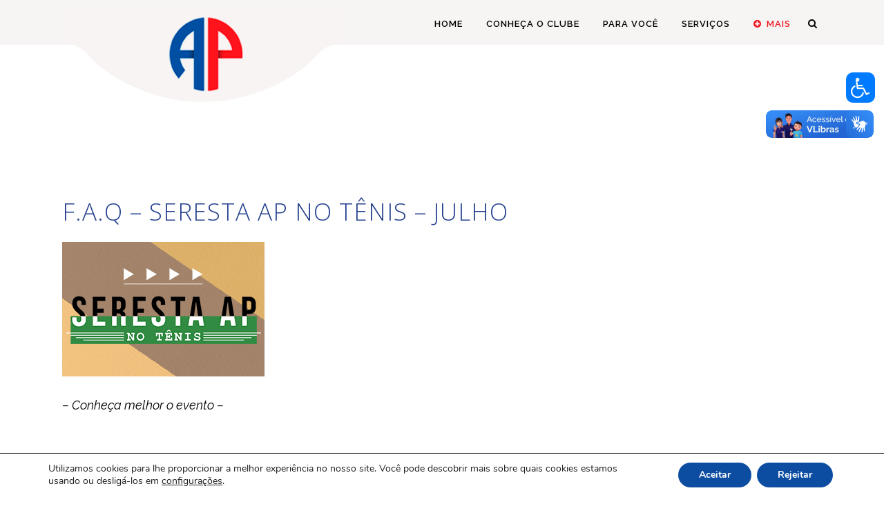

--- FILE ---
content_type: text/html; charset=UTF-8
request_url: https://www.assembleiaparaense.com.br/f-a-q-seresta-ap-no-tenis-julho/
body_size: 144216
content:
<!DOCTYPE html>
<html lang="pt-BR">
<head>

<!-- Global Site Tag (gtag.js) - Google Analytics -->
<script async src="https://www.googletagmanager.com/gtag/js?id=UA-57766917-1"></script>
<script>
  window.dataLayer = window.dataLayer || [];
  function gtag(){dataLayer.push(arguments)};
  gtag('js', new Date());

  gtag('config', 'UA-57766917-1');
</script>
	<meta charset="UTF-8" />
	
	<title>Assembléia Paraense |   F.A.Q &#8211; SERESTA AP NO TÊNIS &#8211; JULHO</title>

	
      
            <meta name="viewport" content="width=device-width,initial-scale=1,user-scalable=no">
    
	<link rel="profile" href="https://gmpg.org/xfn/11" />
	<link rel="pingback" href="https://www.assembleiaparaense.com.br/xmlrpc.php" />
	<link rel="shortcut icon" type="image/x-icon" href="https://assembleiaparaense.com.br/wp-content/uploads/2017/12/favicon.png">
	<link rel="apple-touch-icon" href="https://assembleiaparaense.com.br/wp-content/uploads/2017/12/favicon.png"/>
	<style>
		.acessibilidade{
            display: none;
        }
		#acessibilidade-botao {
            position: fixed;
			top: 100px;
    		right: 13px;
			background-color: #007BFF;
			color: white;
			border: none;
			padding: 3px;
			border-radius: 50%;
			cursor: pointer;
			z-index: 1001;
        }
	</style> 
	
	<link href='//fonts.googleapis.com/css?family=Raleway:100,200,300,400,500,600,700,800,900,300italic,400italic|Average:100,200,300,400,500,600,700,800,900,300italic,400italic|Open+Sans:100,200,300,400,500,600,700,800,900,300italic,400italic&subset=latin,latin-ext' rel='stylesheet' type='text/css'>
<script type="application/javascript">var QodeAjaxUrl = "https://www.assembleiaparaense.com.br/wp-admin/admin-ajax.php"</script><meta name='robots' content='max-image-preview:large' />
<link rel='dns-prefetch' href='//vlibras.gov.br' />
<script type="text/javascript">
window._wpemojiSettings = {"baseUrl":"https:\/\/s.w.org\/images\/core\/emoji\/14.0.0\/72x72\/","ext":".png","svgUrl":"https:\/\/s.w.org\/images\/core\/emoji\/14.0.0\/svg\/","svgExt":".svg","source":{"concatemoji":"https:\/\/www.assembleiaparaense.com.br\/wp-includes\/js\/wp-emoji-release.min.js?ver=6.2.2"}};
/*! This file is auto-generated */
!function(e,a,t){var n,r,o,i=a.createElement("canvas"),p=i.getContext&&i.getContext("2d");function s(e,t){p.clearRect(0,0,i.width,i.height),p.fillText(e,0,0);e=i.toDataURL();return p.clearRect(0,0,i.width,i.height),p.fillText(t,0,0),e===i.toDataURL()}function c(e){var t=a.createElement("script");t.src=e,t.defer=t.type="text/javascript",a.getElementsByTagName("head")[0].appendChild(t)}for(o=Array("flag","emoji"),t.supports={everything:!0,everythingExceptFlag:!0},r=0;r<o.length;r++)t.supports[o[r]]=function(e){if(p&&p.fillText)switch(p.textBaseline="top",p.font="600 32px Arial",e){case"flag":return s("\ud83c\udff3\ufe0f\u200d\u26a7\ufe0f","\ud83c\udff3\ufe0f\u200b\u26a7\ufe0f")?!1:!s("\ud83c\uddfa\ud83c\uddf3","\ud83c\uddfa\u200b\ud83c\uddf3")&&!s("\ud83c\udff4\udb40\udc67\udb40\udc62\udb40\udc65\udb40\udc6e\udb40\udc67\udb40\udc7f","\ud83c\udff4\u200b\udb40\udc67\u200b\udb40\udc62\u200b\udb40\udc65\u200b\udb40\udc6e\u200b\udb40\udc67\u200b\udb40\udc7f");case"emoji":return!s("\ud83e\udef1\ud83c\udffb\u200d\ud83e\udef2\ud83c\udfff","\ud83e\udef1\ud83c\udffb\u200b\ud83e\udef2\ud83c\udfff")}return!1}(o[r]),t.supports.everything=t.supports.everything&&t.supports[o[r]],"flag"!==o[r]&&(t.supports.everythingExceptFlag=t.supports.everythingExceptFlag&&t.supports[o[r]]);t.supports.everythingExceptFlag=t.supports.everythingExceptFlag&&!t.supports.flag,t.DOMReady=!1,t.readyCallback=function(){t.DOMReady=!0},t.supports.everything||(n=function(){t.readyCallback()},a.addEventListener?(a.addEventListener("DOMContentLoaded",n,!1),e.addEventListener("load",n,!1)):(e.attachEvent("onload",n),a.attachEvent("onreadystatechange",function(){"complete"===a.readyState&&t.readyCallback()})),(e=t.source||{}).concatemoji?c(e.concatemoji):e.wpemoji&&e.twemoji&&(c(e.twemoji),c(e.wpemoji)))}(window,document,window._wpemojiSettings);
</script>
<style type="text/css">
img.wp-smiley,
img.emoji {
	display: inline !important;
	border: none !important;
	box-shadow: none !important;
	height: 1em !important;
	width: 1em !important;
	margin: 0 0.07em !important;
	vertical-align: -0.1em !important;
	background: none !important;
	padding: 0 !important;
}
</style>
	<link rel='stylesheet' id='dashicons-css' href='https://www.assembleiaparaense.com.br/wp-includes/css/dashicons.min.css?ver=6.2.2' type='text/css' media='all' />
<link rel='stylesheet' id='wunderground-css' href='https://www.assembleiaparaense.com.br/wp-content/plugins/wunderground/assets/css/wunderground.css?ver=2.1.3' type='text/css' media='all' />
<link rel='stylesheet' id='sbi_styles-css' href='https://www.assembleiaparaense.com.br/wp-content/plugins/instagram-feed/css/sbi-styles.min.css?ver=6.2.10' type='text/css' media='all' />
<link rel='stylesheet' id='wp-block-library-css' href='https://www.assembleiaparaense.com.br/wp-includes/css/dist/block-library/style.min.css?ver=6.2.2' type='text/css' media='all' />
<link rel='stylesheet' id='classic-theme-styles-css' href='https://www.assembleiaparaense.com.br/wp-includes/css/classic-themes.min.css?ver=6.2.2' type='text/css' media='all' />
<style id='global-styles-inline-css' type='text/css'>
body{--wp--preset--color--black: #000000;--wp--preset--color--cyan-bluish-gray: #abb8c3;--wp--preset--color--white: #ffffff;--wp--preset--color--pale-pink: #f78da7;--wp--preset--color--vivid-red: #cf2e2e;--wp--preset--color--luminous-vivid-orange: #ff6900;--wp--preset--color--luminous-vivid-amber: #fcb900;--wp--preset--color--light-green-cyan: #7bdcb5;--wp--preset--color--vivid-green-cyan: #00d084;--wp--preset--color--pale-cyan-blue: #8ed1fc;--wp--preset--color--vivid-cyan-blue: #0693e3;--wp--preset--color--vivid-purple: #9b51e0;--wp--preset--gradient--vivid-cyan-blue-to-vivid-purple: linear-gradient(135deg,rgba(6,147,227,1) 0%,rgb(155,81,224) 100%);--wp--preset--gradient--light-green-cyan-to-vivid-green-cyan: linear-gradient(135deg,rgb(122,220,180) 0%,rgb(0,208,130) 100%);--wp--preset--gradient--luminous-vivid-amber-to-luminous-vivid-orange: linear-gradient(135deg,rgba(252,185,0,1) 0%,rgba(255,105,0,1) 100%);--wp--preset--gradient--luminous-vivid-orange-to-vivid-red: linear-gradient(135deg,rgba(255,105,0,1) 0%,rgb(207,46,46) 100%);--wp--preset--gradient--very-light-gray-to-cyan-bluish-gray: linear-gradient(135deg,rgb(238,238,238) 0%,rgb(169,184,195) 100%);--wp--preset--gradient--cool-to-warm-spectrum: linear-gradient(135deg,rgb(74,234,220) 0%,rgb(151,120,209) 20%,rgb(207,42,186) 40%,rgb(238,44,130) 60%,rgb(251,105,98) 80%,rgb(254,248,76) 100%);--wp--preset--gradient--blush-light-purple: linear-gradient(135deg,rgb(255,206,236) 0%,rgb(152,150,240) 100%);--wp--preset--gradient--blush-bordeaux: linear-gradient(135deg,rgb(254,205,165) 0%,rgb(254,45,45) 50%,rgb(107,0,62) 100%);--wp--preset--gradient--luminous-dusk: linear-gradient(135deg,rgb(255,203,112) 0%,rgb(199,81,192) 50%,rgb(65,88,208) 100%);--wp--preset--gradient--pale-ocean: linear-gradient(135deg,rgb(255,245,203) 0%,rgb(182,227,212) 50%,rgb(51,167,181) 100%);--wp--preset--gradient--electric-grass: linear-gradient(135deg,rgb(202,248,128) 0%,rgb(113,206,126) 100%);--wp--preset--gradient--midnight: linear-gradient(135deg,rgb(2,3,129) 0%,rgb(40,116,252) 100%);--wp--preset--duotone--dark-grayscale: url('#wp-duotone-dark-grayscale');--wp--preset--duotone--grayscale: url('#wp-duotone-grayscale');--wp--preset--duotone--purple-yellow: url('#wp-duotone-purple-yellow');--wp--preset--duotone--blue-red: url('#wp-duotone-blue-red');--wp--preset--duotone--midnight: url('#wp-duotone-midnight');--wp--preset--duotone--magenta-yellow: url('#wp-duotone-magenta-yellow');--wp--preset--duotone--purple-green: url('#wp-duotone-purple-green');--wp--preset--duotone--blue-orange: url('#wp-duotone-blue-orange');--wp--preset--font-size--small: 13px;--wp--preset--font-size--medium: 20px;--wp--preset--font-size--large: 36px;--wp--preset--font-size--x-large: 42px;--wp--preset--spacing--20: 0.44rem;--wp--preset--spacing--30: 0.67rem;--wp--preset--spacing--40: 1rem;--wp--preset--spacing--50: 1.5rem;--wp--preset--spacing--60: 2.25rem;--wp--preset--spacing--70: 3.38rem;--wp--preset--spacing--80: 5.06rem;--wp--preset--shadow--natural: 6px 6px 9px rgba(0, 0, 0, 0.2);--wp--preset--shadow--deep: 12px 12px 50px rgba(0, 0, 0, 0.4);--wp--preset--shadow--sharp: 6px 6px 0px rgba(0, 0, 0, 0.2);--wp--preset--shadow--outlined: 6px 6px 0px -3px rgba(255, 255, 255, 1), 6px 6px rgba(0, 0, 0, 1);--wp--preset--shadow--crisp: 6px 6px 0px rgba(0, 0, 0, 1);}:where(.is-layout-flex){gap: 0.5em;}body .is-layout-flow > .alignleft{float: left;margin-inline-start: 0;margin-inline-end: 2em;}body .is-layout-flow > .alignright{float: right;margin-inline-start: 2em;margin-inline-end: 0;}body .is-layout-flow > .aligncenter{margin-left: auto !important;margin-right: auto !important;}body .is-layout-constrained > .alignleft{float: left;margin-inline-start: 0;margin-inline-end: 2em;}body .is-layout-constrained > .alignright{float: right;margin-inline-start: 2em;margin-inline-end: 0;}body .is-layout-constrained > .aligncenter{margin-left: auto !important;margin-right: auto !important;}body .is-layout-constrained > :where(:not(.alignleft):not(.alignright):not(.alignfull)){max-width: var(--wp--style--global--content-size);margin-left: auto !important;margin-right: auto !important;}body .is-layout-constrained > .alignwide{max-width: var(--wp--style--global--wide-size);}body .is-layout-flex{display: flex;}body .is-layout-flex{flex-wrap: wrap;align-items: center;}body .is-layout-flex > *{margin: 0;}:where(.wp-block-columns.is-layout-flex){gap: 2em;}.has-black-color{color: var(--wp--preset--color--black) !important;}.has-cyan-bluish-gray-color{color: var(--wp--preset--color--cyan-bluish-gray) !important;}.has-white-color{color: var(--wp--preset--color--white) !important;}.has-pale-pink-color{color: var(--wp--preset--color--pale-pink) !important;}.has-vivid-red-color{color: var(--wp--preset--color--vivid-red) !important;}.has-luminous-vivid-orange-color{color: var(--wp--preset--color--luminous-vivid-orange) !important;}.has-luminous-vivid-amber-color{color: var(--wp--preset--color--luminous-vivid-amber) !important;}.has-light-green-cyan-color{color: var(--wp--preset--color--light-green-cyan) !important;}.has-vivid-green-cyan-color{color: var(--wp--preset--color--vivid-green-cyan) !important;}.has-pale-cyan-blue-color{color: var(--wp--preset--color--pale-cyan-blue) !important;}.has-vivid-cyan-blue-color{color: var(--wp--preset--color--vivid-cyan-blue) !important;}.has-vivid-purple-color{color: var(--wp--preset--color--vivid-purple) !important;}.has-black-background-color{background-color: var(--wp--preset--color--black) !important;}.has-cyan-bluish-gray-background-color{background-color: var(--wp--preset--color--cyan-bluish-gray) !important;}.has-white-background-color{background-color: var(--wp--preset--color--white) !important;}.has-pale-pink-background-color{background-color: var(--wp--preset--color--pale-pink) !important;}.has-vivid-red-background-color{background-color: var(--wp--preset--color--vivid-red) !important;}.has-luminous-vivid-orange-background-color{background-color: var(--wp--preset--color--luminous-vivid-orange) !important;}.has-luminous-vivid-amber-background-color{background-color: var(--wp--preset--color--luminous-vivid-amber) !important;}.has-light-green-cyan-background-color{background-color: var(--wp--preset--color--light-green-cyan) !important;}.has-vivid-green-cyan-background-color{background-color: var(--wp--preset--color--vivid-green-cyan) !important;}.has-pale-cyan-blue-background-color{background-color: var(--wp--preset--color--pale-cyan-blue) !important;}.has-vivid-cyan-blue-background-color{background-color: var(--wp--preset--color--vivid-cyan-blue) !important;}.has-vivid-purple-background-color{background-color: var(--wp--preset--color--vivid-purple) !important;}.has-black-border-color{border-color: var(--wp--preset--color--black) !important;}.has-cyan-bluish-gray-border-color{border-color: var(--wp--preset--color--cyan-bluish-gray) !important;}.has-white-border-color{border-color: var(--wp--preset--color--white) !important;}.has-pale-pink-border-color{border-color: var(--wp--preset--color--pale-pink) !important;}.has-vivid-red-border-color{border-color: var(--wp--preset--color--vivid-red) !important;}.has-luminous-vivid-orange-border-color{border-color: var(--wp--preset--color--luminous-vivid-orange) !important;}.has-luminous-vivid-amber-border-color{border-color: var(--wp--preset--color--luminous-vivid-amber) !important;}.has-light-green-cyan-border-color{border-color: var(--wp--preset--color--light-green-cyan) !important;}.has-vivid-green-cyan-border-color{border-color: var(--wp--preset--color--vivid-green-cyan) !important;}.has-pale-cyan-blue-border-color{border-color: var(--wp--preset--color--pale-cyan-blue) !important;}.has-vivid-cyan-blue-border-color{border-color: var(--wp--preset--color--vivid-cyan-blue) !important;}.has-vivid-purple-border-color{border-color: var(--wp--preset--color--vivid-purple) !important;}.has-vivid-cyan-blue-to-vivid-purple-gradient-background{background: var(--wp--preset--gradient--vivid-cyan-blue-to-vivid-purple) !important;}.has-light-green-cyan-to-vivid-green-cyan-gradient-background{background: var(--wp--preset--gradient--light-green-cyan-to-vivid-green-cyan) !important;}.has-luminous-vivid-amber-to-luminous-vivid-orange-gradient-background{background: var(--wp--preset--gradient--luminous-vivid-amber-to-luminous-vivid-orange) !important;}.has-luminous-vivid-orange-to-vivid-red-gradient-background{background: var(--wp--preset--gradient--luminous-vivid-orange-to-vivid-red) !important;}.has-very-light-gray-to-cyan-bluish-gray-gradient-background{background: var(--wp--preset--gradient--very-light-gray-to-cyan-bluish-gray) !important;}.has-cool-to-warm-spectrum-gradient-background{background: var(--wp--preset--gradient--cool-to-warm-spectrum) !important;}.has-blush-light-purple-gradient-background{background: var(--wp--preset--gradient--blush-light-purple) !important;}.has-blush-bordeaux-gradient-background{background: var(--wp--preset--gradient--blush-bordeaux) !important;}.has-luminous-dusk-gradient-background{background: var(--wp--preset--gradient--luminous-dusk) !important;}.has-pale-ocean-gradient-background{background: var(--wp--preset--gradient--pale-ocean) !important;}.has-electric-grass-gradient-background{background: var(--wp--preset--gradient--electric-grass) !important;}.has-midnight-gradient-background{background: var(--wp--preset--gradient--midnight) !important;}.has-small-font-size{font-size: var(--wp--preset--font-size--small) !important;}.has-medium-font-size{font-size: var(--wp--preset--font-size--medium) !important;}.has-large-font-size{font-size: var(--wp--preset--font-size--large) !important;}.has-x-large-font-size{font-size: var(--wp--preset--font-size--x-large) !important;}
.wp-block-navigation a:where(:not(.wp-element-button)){color: inherit;}
:where(.wp-block-columns.is-layout-flex){gap: 2em;}
.wp-block-pullquote{font-size: 1.5em;line-height: 1.6;}
</style>
<link rel='stylesheet' id='formcraft-common-css' href='https://www.assembleiaparaense.com.br/wp-content/plugins/formcraft-premium-wordpress-form-builder.3.8.11/dist/formcraft-common.css?ver=3.8.11' type='text/css' media='all' />
<link rel='stylesheet' id='formcraft-form-css' href='https://www.assembleiaparaense.com.br/wp-content/plugins/formcraft-premium-wordpress-form-builder.3.8.11/dist/form.css?ver=3.8.11' type='text/css' media='all' />
<link rel='stylesheet' id='responsive-lightbox-fancybox-css' href='https://www.assembleiaparaense.com.br/wp-content/plugins/responsive-lightbox/assets/fancybox/jquery.fancybox.min.css?ver=2.4.7' type='text/css' media='all' />
<link rel='stylesheet' id='rs-plugin-settings-css' href='https://www.assembleiaparaense.com.br/wp-content/plugins/revslider/public/assets/css/settings.css?ver=5.4.5.1' type='text/css' media='all' />
<style id='rs-plugin-settings-inline-css' type='text/css'>
#rs-demo-id {}
</style>
<link rel='stylesheet' id='wpah-front-styles-css' href='https://www.assembleiaparaense.com.br/wp-content/plugins/wp-accessibility-helper/assets/css/wp-accessibility-helper.min.css?ver=0.5.9.4' type='text/css' media='all' />
<link rel='stylesheet' id='op_css-css' href='https://www.assembleiaparaense.com.br/wp-content/plugins/wp-opening-hours/dist/styles/main.css?ver=6.2.2' type='text/css' media='all' />
<link rel='stylesheet' id='default_style-css' href='https://www.assembleiaparaense.com.br/wp-content/themes/ap/style.css?ver=6.2.2' type='text/css' media='all' />
<link rel='stylesheet' id='qode_font_awesome-css' href='https://www.assembleiaparaense.com.br/wp-content/themes/ap/css/font-awesome/css/font-awesome.min.css?ver=6.2.2' type='text/css' media='all' />
<link rel='stylesheet' id='qode_font_elegant-css' href='https://www.assembleiaparaense.com.br/wp-content/themes/ap/css/elegant-icons/style.min.css?ver=6.2.2' type='text/css' media='all' />
<link rel='stylesheet' id='qode_linea_icons-css' href='https://www.assembleiaparaense.com.br/wp-content/themes/ap/css/linea-icons/style.css?ver=6.2.2' type='text/css' media='all' />
<link rel='stylesheet' id='stylesheet-css' href='https://www.assembleiaparaense.com.br/wp-content/themes/ap/css/stylesheet.min.css?ver=6.2.2' type='text/css' media='all' />
<link rel='stylesheet' id='qode_print-css' href='https://www.assembleiaparaense.com.br/wp-content/themes/ap/css/print.css?ver=6.2.2' type='text/css' media='all' />
<link rel='stylesheet' id='mac_stylesheet-css' href='https://www.assembleiaparaense.com.br/wp-content/themes/ap/css/mac_stylesheet.css?ver=6.2.2' type='text/css' media='all' />
<link rel='stylesheet' id='webkit-css' href='https://www.assembleiaparaense.com.br/wp-content/themes/ap/css/webkit_stylesheet.css?ver=6.2.2' type='text/css' media='all' />
<link rel='stylesheet' id='style_dynamic-css' href='https://www.assembleiaparaense.com.br/wp-content/themes/ap/css/style_dynamic.css?ver=1746650316' type='text/css' media='all' />
<link rel='stylesheet' id='responsive-css' href='https://www.assembleiaparaense.com.br/wp-content/themes/ap/css/responsive.min.css?ver=6.2.2' type='text/css' media='all' />
<link rel='stylesheet' id='style_dynamic_responsive-css' href='https://www.assembleiaparaense.com.br/wp-content/themes/ap/css/style_dynamic_responsive.css?ver=1746650316' type='text/css' media='all' />
<link rel='stylesheet' id='js_composer_front-css' href='https://www.assembleiaparaense.com.br/wp-content/plugins/js_composer/assets/css/js_composer.min.css?ver=5.2.1' type='text/css' media='all' />
<link rel='stylesheet' id='custom_css-css' href='https://www.assembleiaparaense.com.br/wp-content/themes/ap/css/custom_css.css?ver=1746650316' type='text/css' media='all' />
<link rel='stylesheet' id='dflip-style-css' href='https://www.assembleiaparaense.com.br/wp-content/plugins/3d-flipbook-dflip-lite/assets/css/dflip.min.css?ver=2.3.32' type='text/css' media='all' />
<link rel='stylesheet' id='marvelous-style-css' href='https://www.assembleiaparaense.com.br/wp-content/plugins/vc-marvelous-hover/assets/css/marvelous-hover.css?ver=2.0.4' type='text/css' media='' />
<link rel='stylesheet' id='qode_quick_links_style-css' href='https://www.assembleiaparaense.com.br/wp-content/plugins/qode-quick-links/assets/css/qode-quick-links.min.css?ver=6.2.2' type='text/css' media='all' />
<link rel='stylesheet' id='moove_gdpr_frontend-css' href='https://www.assembleiaparaense.com.br/wp-content/plugins/gdpr-cookie-compliance/dist/styles/gdpr-main.css?ver=4.13.4' type='text/css' media='all' />
<style id='moove_gdpr_frontend-inline-css' type='text/css'>
#moove_gdpr_cookie_modal,#moove_gdpr_cookie_info_bar,.gdpr_cookie_settings_shortcode_content{font-family:Nunito,sans-serif}#moove_gdpr_save_popup_settings_button{background-color:#373737;color:#fff}#moove_gdpr_save_popup_settings_button:hover{background-color:#000}#moove_gdpr_cookie_info_bar .moove-gdpr-info-bar-container .moove-gdpr-info-bar-content a.mgbutton,#moove_gdpr_cookie_info_bar .moove-gdpr-info-bar-container .moove-gdpr-info-bar-content button.mgbutton{background-color:#0c4da2}#moove_gdpr_cookie_modal .moove-gdpr-modal-content .moove-gdpr-modal-footer-content .moove-gdpr-button-holder a.mgbutton,#moove_gdpr_cookie_modal .moove-gdpr-modal-content .moove-gdpr-modal-footer-content .moove-gdpr-button-holder button.mgbutton,.gdpr_cookie_settings_shortcode_content .gdpr-shr-button.button-green{background-color:#0c4da2;border-color:#0c4da2}#moove_gdpr_cookie_modal .moove-gdpr-modal-content .moove-gdpr-modal-footer-content .moove-gdpr-button-holder a.mgbutton:hover,#moove_gdpr_cookie_modal .moove-gdpr-modal-content .moove-gdpr-modal-footer-content .moove-gdpr-button-holder button.mgbutton:hover,.gdpr_cookie_settings_shortcode_content .gdpr-shr-button.button-green:hover{background-color:#fff;color:#0c4da2}#moove_gdpr_cookie_modal .moove-gdpr-modal-content .moove-gdpr-modal-close i,#moove_gdpr_cookie_modal .moove-gdpr-modal-content .moove-gdpr-modal-close span.gdpr-icon{background-color:#0c4da2;border:1px solid #0c4da2}#moove_gdpr_cookie_info_bar span.change-settings-button.focus-g,#moove_gdpr_cookie_info_bar span.change-settings-button:focus,#moove_gdpr_cookie_info_bar button.change-settings-button.focus-g,#moove_gdpr_cookie_info_bar button.change-settings-button:focus{-webkit-box-shadow:0 0 1px 3px #0c4da2;-moz-box-shadow:0 0 1px 3px #0c4da2;box-shadow:0 0 1px 3px #0c4da2}#moove_gdpr_cookie_modal .moove-gdpr-modal-content .moove-gdpr-modal-close i:hover,#moove_gdpr_cookie_modal .moove-gdpr-modal-content .moove-gdpr-modal-close span.gdpr-icon:hover,#moove_gdpr_cookie_info_bar span[data-href]>u.change-settings-button{color:#0c4da2}#moove_gdpr_cookie_modal .moove-gdpr-modal-content .moove-gdpr-modal-left-content #moove-gdpr-menu li.menu-item-selected a span.gdpr-icon,#moove_gdpr_cookie_modal .moove-gdpr-modal-content .moove-gdpr-modal-left-content #moove-gdpr-menu li.menu-item-selected button span.gdpr-icon{color:inherit}#moove_gdpr_cookie_modal .moove-gdpr-modal-content .moove-gdpr-modal-left-content #moove-gdpr-menu li a span.gdpr-icon,#moove_gdpr_cookie_modal .moove-gdpr-modal-content .moove-gdpr-modal-left-content #moove-gdpr-menu li button span.gdpr-icon{color:inherit}#moove_gdpr_cookie_modal .gdpr-acc-link{line-height:0;font-size:0;color:transparent;position:absolute}#moove_gdpr_cookie_modal .moove-gdpr-modal-content .moove-gdpr-modal-close:hover i,#moove_gdpr_cookie_modal .moove-gdpr-modal-content .moove-gdpr-modal-left-content #moove-gdpr-menu li a,#moove_gdpr_cookie_modal .moove-gdpr-modal-content .moove-gdpr-modal-left-content #moove-gdpr-menu li button,#moove_gdpr_cookie_modal .moove-gdpr-modal-content .moove-gdpr-modal-left-content #moove-gdpr-menu li button i,#moove_gdpr_cookie_modal .moove-gdpr-modal-content .moove-gdpr-modal-left-content #moove-gdpr-menu li a i,#moove_gdpr_cookie_modal .moove-gdpr-modal-content .moove-gdpr-tab-main .moove-gdpr-tab-main-content a:hover,#moove_gdpr_cookie_info_bar.moove-gdpr-dark-scheme .moove-gdpr-info-bar-container .moove-gdpr-info-bar-content a.mgbutton:hover,#moove_gdpr_cookie_info_bar.moove-gdpr-dark-scheme .moove-gdpr-info-bar-container .moove-gdpr-info-bar-content button.mgbutton:hover,#moove_gdpr_cookie_info_bar.moove-gdpr-dark-scheme .moove-gdpr-info-bar-container .moove-gdpr-info-bar-content a:hover,#moove_gdpr_cookie_info_bar.moove-gdpr-dark-scheme .moove-gdpr-info-bar-container .moove-gdpr-info-bar-content button:hover,#moove_gdpr_cookie_info_bar.moove-gdpr-dark-scheme .moove-gdpr-info-bar-container .moove-gdpr-info-bar-content span.change-settings-button:hover,#moove_gdpr_cookie_info_bar.moove-gdpr-dark-scheme .moove-gdpr-info-bar-container .moove-gdpr-info-bar-content button.change-settings-button:hover,#moove_gdpr_cookie_info_bar.moove-gdpr-dark-scheme .moove-gdpr-info-bar-container .moove-gdpr-info-bar-content u.change-settings-button:hover,#moove_gdpr_cookie_info_bar span[data-href]>u.change-settings-button,#moove_gdpr_cookie_info_bar.moove-gdpr-dark-scheme .moove-gdpr-info-bar-container .moove-gdpr-info-bar-content a.mgbutton.focus-g,#moove_gdpr_cookie_info_bar.moove-gdpr-dark-scheme .moove-gdpr-info-bar-container .moove-gdpr-info-bar-content button.mgbutton.focus-g,#moove_gdpr_cookie_info_bar.moove-gdpr-dark-scheme .moove-gdpr-info-bar-container .moove-gdpr-info-bar-content a.focus-g,#moove_gdpr_cookie_info_bar.moove-gdpr-dark-scheme .moove-gdpr-info-bar-container .moove-gdpr-info-bar-content button.focus-g,#moove_gdpr_cookie_info_bar.moove-gdpr-dark-scheme .moove-gdpr-info-bar-container .moove-gdpr-info-bar-content a.mgbutton:focus,#moove_gdpr_cookie_info_bar.moove-gdpr-dark-scheme .moove-gdpr-info-bar-container .moove-gdpr-info-bar-content button.mgbutton:focus,#moove_gdpr_cookie_info_bar.moove-gdpr-dark-scheme .moove-gdpr-info-bar-container .moove-gdpr-info-bar-content a:focus,#moove_gdpr_cookie_info_bar.moove-gdpr-dark-scheme .moove-gdpr-info-bar-container .moove-gdpr-info-bar-content button:focus,#moove_gdpr_cookie_info_bar.moove-gdpr-dark-scheme .moove-gdpr-info-bar-container .moove-gdpr-info-bar-content span.change-settings-button.focus-g,span.change-settings-button:focus,button.change-settings-button.focus-g,button.change-settings-button:focus,#moove_gdpr_cookie_info_bar.moove-gdpr-dark-scheme .moove-gdpr-info-bar-container .moove-gdpr-info-bar-content u.change-settings-button.focus-g,#moove_gdpr_cookie_info_bar.moove-gdpr-dark-scheme .moove-gdpr-info-bar-container .moove-gdpr-info-bar-content u.change-settings-button:focus{color:#0c4da2}#moove_gdpr_cookie_modal.gdpr_lightbox-hide{display:none}
</style>
<script type='text/javascript' src='https://www.assembleiaparaense.com.br/wp-includes/js/jquery/jquery.min.js?ver=3.6.4' id='jquery-core-js'></script>
<script type='text/javascript' src='https://www.assembleiaparaense.com.br/wp-includes/js/jquery/jquery-migrate.min.js?ver=3.4.0' id='jquery-migrate-js'></script>
<script type='text/javascript' src='https://www.assembleiaparaense.com.br/wp-includes/js/jquery/ui/core.min.js?ver=1.13.2' id='jquery-ui-core-js'></script>
<script type='text/javascript' src='https://www.assembleiaparaense.com.br/wp-includes/js/jquery/ui/menu.min.js?ver=1.13.2' id='jquery-ui-menu-js'></script>
<script type='text/javascript' src='https://www.assembleiaparaense.com.br/wp-includes/js/dist/vendor/wp-polyfill-inert.min.js?ver=3.1.2' id='wp-polyfill-inert-js'></script>
<script type='text/javascript' src='https://www.assembleiaparaense.com.br/wp-includes/js/dist/vendor/regenerator-runtime.min.js?ver=0.13.11' id='regenerator-runtime-js'></script>
<script type='text/javascript' src='https://www.assembleiaparaense.com.br/wp-includes/js/dist/vendor/wp-polyfill.min.js?ver=3.15.0' id='wp-polyfill-js'></script>
<script type='text/javascript' src='https://www.assembleiaparaense.com.br/wp-includes/js/dist/dom-ready.min.js?ver=392bdd43726760d1f3ca' id='wp-dom-ready-js'></script>
<script type='text/javascript' src='https://www.assembleiaparaense.com.br/wp-includes/js/dist/hooks.min.js?ver=4169d3cf8e8d95a3d6d5' id='wp-hooks-js'></script>
<script type='text/javascript' src='https://www.assembleiaparaense.com.br/wp-includes/js/dist/i18n.min.js?ver=9e794f35a71bb98672ae' id='wp-i18n-js'></script>
<script type='text/javascript' id='wp-i18n-js-after'>
wp.i18n.setLocaleData( { 'text direction\u0004ltr': [ 'ltr' ] } );
</script>
<script type='text/javascript' id='wp-a11y-js-translations'>
( function( domain, translations ) {
	var localeData = translations.locale_data[ domain ] || translations.locale_data.messages;
	localeData[""].domain = domain;
	wp.i18n.setLocaleData( localeData, domain );
} )( "default", {"translation-revision-date":"2023-08-22 23:10:21+0000","generator":"GlotPress\/4.0.0-alpha.7","domain":"messages","locale_data":{"messages":{"":{"domain":"messages","plural-forms":"nplurals=2; plural=n > 1;","lang":"pt_BR"},"Notifications":["Notifica\u00e7\u00f5es"]}},"comment":{"reference":"wp-includes\/js\/dist\/a11y.js"}} );
</script>
<script type='text/javascript' src='https://www.assembleiaparaense.com.br/wp-includes/js/dist/a11y.min.js?ver=ecce20f002eda4c19664' id='wp-a11y-js'></script>
<script type='text/javascript' id='jquery-ui-autocomplete-js-extra'>
/* <![CDATA[ */
var uiAutocompleteL10n = {"noResults":"Nenhum resultado encontrado.","oneResult":"Foi encontrado um resultado. Use as setas para cima e para baixo do teclado para navegar.","manyResults":"Foram encontrados %d resultados. Use as setas para cima e para baixo do teclado para navegar.","itemSelected":"Item selecionado."};
/* ]]> */
</script>
<script type='text/javascript' src='https://www.assembleiaparaense.com.br/wp-includes/js/jquery/ui/autocomplete.min.js?ver=1.13.2' id='jquery-ui-autocomplete-js'></script>
<script type='text/javascript' id='wunderground-widget-js-extra'>
/* <![CDATA[ */
var WuWidget = {"apiKey":"3ffab52910ec1a0e","_wpnonce":"a64f2adc34","ajaxurl":"https:\/\/www.assembleiaparaense.com.br\/wp-admin\/admin-ajax.php","is_admin":"","subdomain":"www"};
var WuWidget = {"apiKey":"3ffab52910ec1a0e","_wpnonce":"a64f2adc34","ajaxurl":"https:\/\/www.assembleiaparaense.com.br\/wp-admin\/admin-ajax.php","is_admin":"","subdomain":"www"};
/* ]]> */
</script>
<script type='text/javascript' src='https://www.assembleiaparaense.com.br/wp-content/plugins/wunderground/assets/js/widget.min.js?ver=2.1.3' id='wunderground-widget-js'></script>
<script type='text/javascript' src='https://www.assembleiaparaense.com.br/wp-content/plugins/responsive-lightbox/assets/fancybox/jquery.fancybox.min.js?ver=2.4.7' id='responsive-lightbox-fancybox-js'></script>
<script type='text/javascript' src='https://www.assembleiaparaense.com.br/wp-includes/js/underscore.min.js?ver=1.13.4' id='underscore-js'></script>
<script type='text/javascript' src='https://www.assembleiaparaense.com.br/wp-content/plugins/responsive-lightbox/assets/infinitescroll/infinite-scroll.pkgd.min.js?ver=6.2.2' id='responsive-lightbox-infinite-scroll-js'></script>
<script type='text/javascript' id='responsive-lightbox-js-before'>
var rlArgs = {"script":"fancybox","selector":"lightbox","customEvents":"","activeGalleries":true,"modal":false,"showOverlay":true,"showCloseButton":true,"enableEscapeButton":true,"hideOnOverlayClick":true,"hideOnContentClick":false,"cyclic":false,"showNavArrows":true,"autoScale":true,"scrolling":"yes","centerOnScroll":true,"opacity":true,"overlayOpacity":70,"overlayColor":"#666","titleShow":true,"titlePosition":"outside","transitions":"fade","easings":"swing","speeds":300,"changeSpeed":300,"changeFade":100,"padding":5,"margin":5,"videoWidth":1080,"videoHeight":720,"woocommerce_gallery":false,"ajaxurl":"https:\/\/www.assembleiaparaense.com.br\/wp-admin\/admin-ajax.php","nonce":"108b014a3d","preview":false,"postId":84674,"scriptExtension":false};
</script>
<script type='text/javascript' src='https://www.assembleiaparaense.com.br/wp-content/plugins/responsive-lightbox/js/front.js?ver=2.4.7' id='responsive-lightbox-js'></script>
<script type='text/javascript' src='https://www.assembleiaparaense.com.br/wp-content/plugins/revslider/public/assets/js/jquery.themepunch.tools.min.js?ver=5.4.5.1' id='tp-tools-js'></script>
<script type='text/javascript' src='https://www.assembleiaparaense.com.br/wp-content/plugins/revslider/public/assets/js/jquery.themepunch.revolution.min.js?ver=5.4.5.1' id='revmin-js'></script>
<script type='text/javascript' src='https://vlibras.gov.br/app/vlibras-plugin.js?ver=1.0' id='vlibrasjs-js'></script>
<script type='text/javascript' id='vlibrasjs-js-after'>
try{vlibrasjs.load({ async: true });}catch(e){}
</script>
<link rel="https://api.w.org/" href="https://www.assembleiaparaense.com.br/wp-json/" /><link rel="alternate" type="application/json" href="https://www.assembleiaparaense.com.br/wp-json/wp/v2/posts/84674" /><link rel="EditURI" type="application/rsd+xml" title="RSD" href="https://www.assembleiaparaense.com.br/xmlrpc.php?rsd" />
<link rel="wlwmanifest" type="application/wlwmanifest+xml" href="https://www.assembleiaparaense.com.br/wp-includes/wlwmanifest.xml" />
<meta name="generator" content="WordPress 6.2.2" />
<link rel="canonical" href="https://www.assembleiaparaense.com.br/f-a-q-seresta-ap-no-tenis-julho/" />
<link rel='shortlink' href='https://www.assembleiaparaense.com.br/?p=84674' />
<link rel="alternate" type="application/json+oembed" href="https://www.assembleiaparaense.com.br/wp-json/oembed/1.0/embed?url=https%3A%2F%2Fwww.assembleiaparaense.com.br%2Ff-a-q-seresta-ap-no-tenis-julho%2F" />
<link rel="alternate" type="text/xml+oembed" href="https://www.assembleiaparaense.com.br/wp-json/oembed/1.0/embed?url=https%3A%2F%2Fwww.assembleiaparaense.com.br%2Ff-a-q-seresta-ap-no-tenis-julho%2F&#038;format=xml" />
<meta name="generator" content="Powered by Visual Composer - drag and drop page builder for WordPress."/>
<!--[if lte IE 9]><link rel="stylesheet" type="text/css" href="https://www.assembleiaparaense.com.br/wp-content/plugins/js_composer/assets/css/vc_lte_ie9.min.css" media="screen"><![endif]--><meta name="generator" content="Powered by Slider Revolution 5.4.5.1 - responsive, Mobile-Friendly Slider Plugin for WordPress with comfortable drag and drop interface." />
<link rel="icon" href="https://www.assembleiaparaense.com.br/wp-content/uploads/2025/12/cropped-ap-favicon-32x32.png" sizes="32x32" />
<link rel="icon" href="https://www.assembleiaparaense.com.br/wp-content/uploads/2025/12/cropped-ap-favicon-192x192.png" sizes="192x192" />
<link rel="apple-touch-icon" href="https://www.assembleiaparaense.com.br/wp-content/uploads/2025/12/cropped-ap-favicon-180x180.png" />
<meta name="msapplication-TileImage" content="https://www.assembleiaparaense.com.br/wp-content/uploads/2025/12/cropped-ap-favicon-270x270.png" />
<script type="text/javascript">function setREVStartSize(e){
				try{ var i=jQuery(window).width(),t=9999,r=0,n=0,l=0,f=0,s=0,h=0;					
					if(e.responsiveLevels&&(jQuery.each(e.responsiveLevels,function(e,f){f>i&&(t=r=f,l=e),i>f&&f>r&&(r=f,n=e)}),t>r&&(l=n)),f=e.gridheight[l]||e.gridheight[0]||e.gridheight,s=e.gridwidth[l]||e.gridwidth[0]||e.gridwidth,h=i/s,h=h>1?1:h,f=Math.round(h*f),"fullscreen"==e.sliderLayout){var u=(e.c.width(),jQuery(window).height());if(void 0!=e.fullScreenOffsetContainer){var c=e.fullScreenOffsetContainer.split(",");if (c) jQuery.each(c,function(e,i){u=jQuery(i).length>0?u-jQuery(i).outerHeight(!0):u}),e.fullScreenOffset.split("%").length>1&&void 0!=e.fullScreenOffset&&e.fullScreenOffset.length>0?u-=jQuery(window).height()*parseInt(e.fullScreenOffset,0)/100:void 0!=e.fullScreenOffset&&e.fullScreenOffset.length>0&&(u-=parseInt(e.fullScreenOffset,0))}f=u}else void 0!=e.minHeight&&f<e.minHeight&&(f=e.minHeight);e.c.closest(".rev_slider_wrapper").css({height:f})					
				}catch(d){console.log("Failure at Presize of Slider:"+d)}
			};</script>
		<style type="text/css" id="wp-custom-css">
			p{ margin-bottom: 20px}

@font-face {
    font-family: 'fontedislexiabold';
    src: url('https://www.assembleiaparaense.com.br/fontes/opendyslexic-bold-webfont.woff2') format('woff2'),
         url('https://www.assembleiaparaense.com.br/fontes/opendyslexic-bold-webfont.woff') format('woff');
    font-weight: normal;
    font-style: normal;

}




@font-face {
    font-family: 'fontedislexia';
    src: url('https://www.assembleiaparaense.com.br/fontes/opendyslexic-regular-webfont.woff2') format('woff2'),
         url('https://www.assembleiaparaense.com.br/fontes/opendyslexic-regular-webfont.woff') format('woff');
    font-weight: normal;
    font-style: normal;

}

.eo-event-title span{line-height: 50px !important}

.acessibilidade { 
	height: 45px;
	background: #24418f;
	color: #fff;
  line-height: 44px;
  overflow: hidden;
  top: 0;
  width: 100%;
  z-index: 999;
}

#acessibilidade-botao {border-radius: 10px !important;
margin-top: 5px}

.fa-universal-access{ 
	padding: 4px;
}

.fa-universal-access:before {
    content: "\f193";
}

.enabled{ top: 180px !important;
}

[vw] [vw-access-button] { 
	right: 5px;
}

.clear { 
	clear:both
}

.acessibilidade p { 
	float: left;
	font-weight:bold;
	margin: 10px;
}

.acessibilidade a {  
		color: #fff;
		margin: 0 5px
}

.acessibilidade .acoes a {
	cursor: pointer;
}

.acessibilidade .acoes p { 
	float: left; 
	margin: 0 10px;
	font-weight: bold;
}

.acessibilidade .acoes label{
	float: left
}

.acessibilidade .acoes label:before{
	padding: 0 15px;
	content: "|";
}


.acao-acessibilidade { 
	float: left; 
	margin:0 10px;
	font-size:14px
}

.acao-acessibilidade p { 
	float: left; 
	margin: 0 10px}

.acao-acessibilidade-mobile {   
  border: 1px solid #ccc;
  width: 90%;
  text-align: center;
  padding: 20px 5%;
}

.acao-acessibilidade-mobile  .fa-tint:before {
	font-size: 24px;
}

.acao-acessibilidade-mobile p{
    font-weight: bold;
    font-family: arial;
    font-size: 14px;
}
.wah_clear_cookies
{ display: none}


 body.font1 {
    font-family: 'fontedislexia';}

.font1 h1,.font1  h2,.font1  h3,.font1  h4,.font1  h5 {
	 font-family: 'fontedislexiabold';
}


.font1 p {
	 font-family: 'fontedislexia';
}

.font1 span.op-open, .fonte1 span.op-closed {
    font-family: 'fontedislexia';}

.eo-event-title {line-height:35px !important; margin-bottom: 8px}

.demonstracoes p { margin-bottom: 5px !important}

@media only screen and (min-width: 1001px) {
	
	.accessibility-location-left .accessability_container  {display:none !important}

}

@media only screen and (max-width: 1200px) {
	.so-no-pc { display: none}
	.descricao-relatorio-home .vc_column-inner  .qbutton.right { margin-top:20px}

}

@media only screen and (max-width: 1000px) {
	
	.menu-relatorio .widget h5 { float: none !important; margin:20px 0 0 6px}
	
	.menu-relatorio-trienio-container a {margin: 0 6px !important}
	
	.acessibilidade {
		display:none
	}
	
	.mobile_menu_button span {
	font-size:30px;
	padding: 30px;
}
	
	.fa-search:before { 
		font-size: 20px
	}
	
}

.margem {margin: 20px 0;}

.q_slider { top: 70px}

#menu-2 {background-color:#ccc !important;
	background-image:none !important;
	    margin-top: 70px;
}

@media only screen and (max-width: 1000px) {
	.q_slider { top: 0px}
	
	#menu-2 {margin-top: 0 !important;}
	
}

.title_subtitle_holder {margin-top:60px}

.sg-show-popup {
    font-size: 26px;
	white-space: pre-line;}

.post_text_inner {
	color:#000;
}

.titulo-relatorio h1 {font-size: 40px !important}

@media only screen and (max-width: 1200px)
{
	
.entry_title, .entry_title a {
	font-size: 20px;
	font-weight: bold;
	}
	
}
	

.descricao-relatorio-home .vc_column-inner{
	background-position: right bottom !important;
	background-size: 100% !important;
	background-repeat: no-repeat;
	color: #fff !important
}
	
.descricao-relatorio-home .vc_column-inner h2{
	color: #fff;
	font-weight: bold
}

.descricao-relatorio-home .vc_column-inner p{ 
	  font-size: 13px;
    line-height: 19px;
}
	
.descricao-relatorio-home  .qbutton.right {float: right}

.texto-branco { color:#fff !important}

.texto-branco h1, .texto-branco h2, .texto-branco h3, .texto-branco h4, .texto-branco h5 { color:#fff !important}

.texto-preto h1, .texto-preto h2, .texto-preto h3, .texto-preto h4, .texto-preto h5, .texto-preto p  { color:#000 !important}

.menu-relatorio-trienio-container li { 
	float:left;
}

.menu-relatorio-trienio-container a {margin: 0 10px}

.menu-relatorio .widget h5 {float:left; color: #fff; font-size:16px}

.titulo-relatorio h1 {
	text-transform: uppercase;
	font-size: 50px;
	font-weight: normal !important

}
.box-obras1 { 
	height:300px; 
	background: #f8af42;
}

.box-obras2 { 
	height:300px; 
	background: #f7b551
}

.box-obras1 .wpb_wrapper , .box-obras2 .wpb_wrapper { text-align: center}

.box-rh1 { 
	height:350px; 
	background: #f8af42;
}

.box-rh1 .wpb_wrapper { text-align: center}

.box-rh2 { 
	height:350px; 
	background: #f7b551
}

.box-rh2 .wpb_wrapper { text-align: center}

.box-seguranca1 { 
	height:270px; 
	background: #cc2932;
	color: #fff !important;
}

.box-seguranca1 .wpb_wrapper { text-align: center}

.box-seguranca2 { 
	height:270px; 
	background: #c42727;
	color: #fff !important;
}

.box-seguranca2 .wpb_wrapper { text-align: center}

.box-secretaria1 { 
		height:340px; 
	  background:#1e73be;
		color: #fff !important;
}

.box-secretaria1 h1{
			color: #fff !important;

}

.box-secretaria1 .wpb_wrapper { text-align: center}

.box-secretaria2 { 
		height:340px; 
	  background:#2878bf;
		color: #fff !important;
}

.box-secretaria2 h1{
			color: #fff !important;

}

.box-secretaria1 .wpb_wrapper { text-align: center}

.box-secretaria2 .wpb_wrapper { text-align: center}


.box-redes-sociais1 {
	height:360px; 
	background:#1b99ad;
	color: #fff !important;
}

.box-redes-sociais2 {
	height:360px; 
	background:#479fad;
	color: #fff !important;
}

.box-redes-sociais1 h1, .box-redes-sociais2 h1{
			color: #fff !important;}

.box-redes-sociais1 .wpb_wrapper, .box-redes-sociais2 .wpb_wrapper { text-align: center}

.box-esporte1 {
	height:370px; 
	background:#71c065;
	color: #fff !important;}

.box-esporte2 {
	height:370px; 
	background:#79bf70;
	color: #fff !important;}

.box-esporte1 h1, .box-esporte2 h1{
			color: #25273d !important;}

.box-esporte1 h4, .box-esporte2 h4{
			color: #000 !important;}

.box-esporte1 p, .box-esporte2 p{
			color: #25273d  !important;}

.box-futebol1 .wpb_wrapper, .box-futebol2 .wpb_wrapper { text-align: center}

.box-futebol1 {
	height:470px; 
	background:#165400;
	color: #fff !important;}

.box-futebol2 {
	height:470px; 
	background:#0e4c00;
	color: #fff !important;}

.box-futebol1 .wpb_wrapper, .box-futebol2 .wpb_wrapper { text-align: center}

.box-futevolei1 {
	height:350px; 
	background:#5a10a8;}

.box-futevolei2 {
	height:350px; 
	background:#6a30a8;}

.box-futevolei1 .wpb_wrapper, .box-futevolei2 .wpb_wrapper { text-align: center}

.box-futevolei1  h1, .box-futevolei12 h1{
			color: #fff !important;}

.box-tenis1 {
	height:300px; 
	background:#f76b00}

.box-tenis2 {
	height:300px; 
	background:#f78833}

.box-tenis1 .wpb_wrapper, .box-tenis2 .wpb_wrapper { text-align: center}

.box-manutencao1 {
	height:350px; 
	background:#77d07c;}

.box-manutencao2 {
	height:350px; 
	background:#82e587;}

.box-manutencao1 .wpb_wrapper, .box-manutencao2 .wpb_wrapper { text-align: center}

.box-evento-relatorio .wpb_wrapper { text-align: center}

.box-evento2-relatorio .wpb_wrapper { text-align: center}

.box-operacoes1 {
	height:270px; 
	background:#ea6a2a;}

.box-operacoes2 {
	height:270px; 
	background:#ea7b44;}

.box-operacoes1 .wpb_wrapper { text-align: center}

.box-operacoes2 .wpb_wrapper { text-align: center}

.data-bdf { 
	padding:0 10px 0 40px;
	background-color: #ffa4c0;
	margin: 0 10px 0 0;
	color: #b91e67;
	font-weight: bolder
}

.area-bdf {
	color: #b91e67; 
}

.area-bdf h2 {color: #b91e67;}

.area-bdf p { 
	font-size:18px;
line-height: 30px
}



.area-valores h1 { 
	font-size: 40px;
	line-height: 40px;
  color: #f97443 !important;
  margin-top: -5px;
}

.area-reforma-valores p  { color: #fff !important}

.area-reforma-valores h3  { color: #fff !important;}

.area-reforma-valores h1 { 
	font-size: 40px;
	line-height: 40px;
  color: #77d07c !important;
  margin-top: -10px;
}

.linha-top { border-top: 1px solid #fff}

.seguidores h1{ font-size:40px}

.seguidores p{ margin-top:-10px; font-weight: bold}

.centralizar .wpb_wrapper {    text-align: center;}

.galeria-presidentes .wpb_heading {    position: absolute;
    background: #24418f;
    padding: 0 10px;
    font-size: 18px;
    color: #fff;
    top: 400px;
    font-weight: bold;}

@media only screen and (min-width: 768px)
{
	
	.botao-celular {display:none}
	
	.pliar-celular {display: none;}
	
}

.botao-pc .wpb_wrapper {text-align:center}

.botao-celular .wpb_wrapper {text-align:center}

@media only screen and (min-width: 768px) and (max-width: 1200px)
{
	
	
	
	.galeria-presidentes .wpb_heading{ top: 260px !important;}
}



@media only screen and (max-width: 768px)	
	
{
	
		.botao-pc {display:none}
	
	.titulo-relatorio h1{ font-size:30px !important}
	
	.pliar-pc {display: none}
	.pliar-celular a {float: right; margin: 0 10px 40px 0}
	.pliar-celular { margin: 20px 0; padding: 15px 0 0 0}
	.pliar-celular .separator { right: 20px}
	
	.galeria-presidentes .wpb_heading{ top: 370px !important;}
	
}


.box-form-news .text {color:#fff}

.box-form-news .form-page { margin: 10px 0 0 0}

.box-form-news p {margin: 0 0 0 130px}

.form-startap label span { color: #fff !important}

.aba-relatorios li a { font-size: 26px !important}

.aba-relatorios h2{ background: #f4f4f4; font-size: 26px}

.aba-relatorios .wpb_column {margin:10px 0}

.category-slide .entry_date  { display: none}

.category-slide h2 {text-align: center}

		</style>
		<noscript><style type="text/css"> .wpb_animate_when_almost_visible { opacity: 1; }</style></noscript>	<script>
        jQuery(document).ready(function() {
            // Exibe ou oculta a barra de acessibilidade ao clicar no botão
            jQuery('#acessibilidade-botao').on('click', function() {
                jQuery('.acessibilidade').slideToggle(100); // Mostra/Esconde com efeito deslizante
            });
        });
    </script>
	<style>
		.formcraft-css input[type=checkbox]:checked, .formcraft-css input[type=radio]:checked {
			border-color: #42a377 !important; 
			background: #4cb787 !important;
		}
	</style>	
</head>

<body data-rsssl=1 class="post-template-default single single-post postid-84674 single-format-standard qode-quick-links-1.0 chrome osx wp-accessibility-helper wah_fstype_script accessibility-location-left  qode-theme-ver-11.2 qode-theme-bridge wpb-js-composer js-comp-ver-5.2.1 vc_responsive" itemscope itemtype="http://schema.org/WebPage">
						<div class="wrapper">
	<div class="wrapper_inner">
	<!-- Google Analytics start -->
		<!-- Google Analytics end -->

	


<header class=" scroll_header_top_area light fixed scrolled_not_transparent page_header">
    <div class="header_inner clearfix">
	<div class="acessibilidade">
		<p>Acessibilidade:</p>
		<div class="acoes">
			<div class="acao-acessibilidade">
				Tamanho da letra:
				<a title="diminuir fonte" class="font-minus">A-</a>
				<a title="fonte padrão" class="font-default">A</a>
				<a title="aumentar fonte" class="font-plus">A+</a>
			</div>
			<label></label>
			<div class="acao-acessibilidade">
				Cores do site:
				<!--<a class="fa fa-adjust contrast"></a>-->
				<a title="daltonismo amigável" class="fa fa-tint saturation" ></a>
			</div>
			<label></label>
			<div class="acao-acessibilidade">
				Tipo de letra
				<a title="dislexia amigável" class="mudar-fonte"><img src="https://www.assembleiaparaense.com.br/wp-content/uploads/2022/03/icone-fonte-topo.png"/></a>
			</div>
		</div>
	</div>
	<button id="acessibilidade-botao">
		<i class="menu_icon fa-universal-access fa" style="font-size: 30px;"></i>
	</button>

		
					<form role="search" id="searchform" action="https://www.assembleiaparaense.com.br/" class="qode_search_form" method="get">
									<div class="container">
					<div class="container_inner clearfix">
				
                <i class="qode_icon_font_awesome fa fa-search qode_icon_in_search" ></i>				<input type="text" placeholder="Search" name="s" class="qode_search_field" autocomplete="off" />
				<input type="submit" value="Search" />

				<div class="qode_search_close">
					<a href="#">
                        <i class="qode_icon_font_awesome fa fa-times qode_icon_in_search" ></i>					</a>
				</div>
										</div>
					</div>
							</form>
				
		<div class="header_top_bottom_holder">
		<div class="header_bottom clearfix" style='' >
		    				<div class="container">
					<div class="container_inner clearfix">
                    			                					<div class="header_inner_left">
                        													<div class="mobile_menu_button">
                                <span>
                                    <i class="qode_icon_font_awesome fa fa-bars " ></i>                                </span>
                            </div>
												<div class="logo_wrapper">
                            							<div class="q_logo">
								<a itemprop="url" href="https://www.assembleiaparaense.com.br/">
									<img itemprop="image" class="normal" src="https://www.assembleiaparaense.com.br/wp-content/uploads/2020/07/logo-menu.png" alt="Logo"/>
									<img itemprop="image" class="light" src="https://www.assembleiaparaense.com.br/wp-content/uploads/2020/07/logo-menu.png" alt="Logo"/>
									<img itemprop="image" class="dark" src="https://www.assembleiaparaense.com.br/wp-content/uploads/2020/07/logo-menu.png" alt="Logo"/>
									<img itemprop="image" class="sticky" src="https://www.assembleiaparaense.com.br/wp-content/themes/ap/img/logo_black.png" alt="Logo"/>
									<img itemprop="image" class="mobile" src="https://www.assembleiaparaense.com.br/wp-content/uploads/2020/07/logo-menu.png" alt="Logo"/>
																	</a>
							</div>
                            						</div>
                                                					</div>
                    					                                                							<div class="header_inner_right">
                                <div class="side_menu_button_wrapper right">
																		                                    <div class="side_menu_button">
									
																					<a class="search_button search_slides_from_window_top normal" href="javascript:void(0)">
                                                <i class="qode_icon_font_awesome fa fa-search " ></i>											</a>
								
																					                                                                                                                    </div>
                                </div>
							</div>
												
						
						<nav class="main_menu drop_down right">
						<ul id="menu-menu-principal" class=""><li id="nav-menu-item-28257" class="menu-item menu-item-type-post_type menu-item-object-page menu-item-home  narrow"><a href="https://www.assembleiaparaense.com.br/" class=""><i class="menu_icon blank fa"></i><span>Home</span><span class="plus"></span></a></li>
<li id="nav-menu-item-138" class="menu-item menu-item-type-custom menu-item-object-custom menu-item-has-children  has_sub narrow"><a href="" class=" no_link" style="cursor: default;" onclick="JavaScript: return false;"><i class="menu_icon blank fa"></i><span>Conheça o Clube</span><span class="plus"></span></a>
<div class="second"><div class="inner"><ul>
	<li id="nav-menu-item-317" class="menu-item menu-item-type-post_type menu-item-object-page "><a href="https://www.assembleiaparaense.com.br/conheca-o-clube/historico/" class=""><i class="menu_icon blank fa"></i><span>Histórico</span><span class="plus"></span></a></li>
	<li id="nav-menu-item-88159" class="menu-item menu-item-type-post_type menu-item-object-page "><a target="_blank" href="https://www.assembleiaparaense.com.br/wp-content/uploads/2025/10/Diretoria-Trienio_2023_2026_Site-Atualizada-em-14_10_2025.pdf#new_tab" class=""><i class="menu_icon blank fa"></i><span>Diretoria</span><span class="plus"></span></a></li>
	<li id="nav-menu-item-89330" class="menu-item menu-item-type-post_type menu-item-object-page "><a href="https://www.assembleiaparaense.com.br/organograma-2025/" class=""><i class="menu_icon blank fa"></i><span>Organograma</span><span class="plus"></span></a></li>
	<li id="nav-menu-item-79335" class="menu-item menu-item-type-post_type menu-item-object-page "><a href="https://www.assembleiaparaense.com.br/politica-de-qualidade-e-ambiental/" class=""><i class="menu_icon blank fa"></i><span>Política de Qualidade e Ambiental</span><span class="plus"></span></a></li>
	<li id="nav-menu-item-40889" class="menu-item menu-item-type-custom menu-item-object-custom "><a href="https://www.assembleiaparaense.com.br/reabertura-do-clube/" class=""><i class="menu_icon blank fa"></i><span>Horários</span><span class="plus"></span></a></li>
	<li id="nav-menu-item-95533" class="menu-item menu-item-type-post_type menu-item-object-page "><a href="https://www.assembleiaparaense.com.br/estatuto/" class=""><i class="menu_icon blank fa"></i><span>Estatuto</span><span class="plus"></span></a></li>
	<li id="nav-menu-item-87238" class="menu-item menu-item-type-post_type menu-item-object-page "><a href="https://www.assembleiaparaense.com.br/atas/" class=""><i class="menu_icon blank fa"></i><span>Atas</span><span class="plus"></span></a></li>
	<li id="nav-menu-item-19914" class="menu-item menu-item-type-post_type menu-item-object-page "><a href="https://www.assembleiaparaense.com.br/conheca-o-clube/demonstracoes-contabeis/" class=""><i class="menu_icon blank fa"></i><span>Demonstrações contábeis</span><span class="plus"></span></a></li>
</ul></div></div>
</li>
<li id="nav-menu-item-299" class="menu-item menu-item-type-custom menu-item-object-custom menu-item-has-children  has_sub narrow"><a href="" class=" no_link" style="cursor: default;" onclick="JavaScript: return false;"><i class="menu_icon blank fa"></i><span>Para você</span><span class="plus"></span></a>
<div class="second"><div class="inner"><ul>
	<li id="nav-menu-item-135" class="menu-item menu-item-type-custom menu-item-object-custom menu-item-has-children sub"><a href="" class=" no_link" style="cursor: default;" onclick="JavaScript: return false;"><i class="menu_icon blank fa"></i><span>Boates</span><span class="plus"></span><i class="q_menu_arrow fa fa-angle-right"></i></a>
	<ul>
		<li id="nav-menu-item-151" class="menu-item menu-item-type-post_type menu-item-object-page "><a href="https://www.assembleiaparaense.com.br/para-voce/boates/boate-aquarius/" class=""><i class="menu_icon blank fa"></i><span>Boate Aquarius</span><span class="plus"></span></a></li>
		<li id="nav-menu-item-136" class="menu-item menu-item-type-post_type menu-item-object-page "><a href="https://www.assembleiaparaense.com.br/para-voce/boates/boate-sede-social/" class=""><i class="menu_icon blank fa"></i><span>Boate Sede Social</span><span class="plus"></span></a></li>
	</ul>
</li>
	<li id="nav-menu-item-28262" class="menu-item menu-item-type-post_type menu-item-object-page "><a href="https://www.assembleiaparaense.com.br/para-voce/cabeca-de-prata/" class=""><i class="menu_icon blank fa"></i><span>Cabeça de Prata</span><span class="plus"></span></a></li>
	<li id="nav-menu-item-28263" class="menu-item menu-item-type-post_type menu-item-object-page "><a href="https://www.assembleiaparaense.com.br/para-voce/clubes-conveniados/" class=""><i class="menu_icon blank fa"></i><span>Clubes Conveniados</span><span class="plus"></span></a></li>
	<li id="nav-menu-item-50186" class="menu-item menu-item-type-post_type menu-item-object-page "><a href="https://www.assembleiaparaense.com.br/para-voce/complexo-de-eventos/" class=""><i class="menu_icon blank fa"></i><span>Complexo de Eventos</span><span class="plus"></span></a></li>
	<li id="nav-menu-item-29301" class="menu-item menu-item-type-post_type menu-item-object-page menu-item-has-children sub"><a href="https://www.assembleiaparaense.com.br/esportes/" class=""><i class="menu_icon blank fa"></i><span>Esportes</span><span class="plus"></span><i class="q_menu_arrow fa fa-angle-right"></i></a>
	<ul>
		<li id="nav-menu-item-32865" class="menu-item menu-item-type-post_type menu-item-object-page "><a href="https://www.assembleiaparaense.com.br/esportes/academia-ap/" class=""><i class="menu_icon blank fa"></i><span>Academia AP</span><span class="plus"></span></a></li>
		<li id="nav-menu-item-103239" class="menu-item menu-item-type-post_type menu-item-object-page "><a href="https://www.assembleiaparaense.com.br/esportes/ap-run-2026/" class=""><i class="menu_icon blank fa"></i><span>AP RUN 2026</span><span class="plus"></span></a></li>
		<li id="nav-menu-item-61377" class="menu-item menu-item-type-post_type menu-item-object-page "><a href="https://www.assembleiaparaense.com.br/esportes/beach-tennis/" class=""><i class="menu_icon blank fa"></i><span>Beach Tennis</span><span class="plus"></span></a></li>
		<li id="nav-menu-item-58902" class="menu-item menu-item-type-post_type menu-item-object-page "><a href="https://www.assembleiaparaense.com.br/esportes/campeonato-de-basquetebol/" class=""><i class="menu_icon blank fa"></i><span>Campeonato de Basquete</span><span class="plus"></span></a></li>
		<li id="nav-menu-item-32867" class="menu-item menu-item-type-post_type menu-item-object-page "><a href="https://www.assembleiaparaense.com.br/esportes/escolinha/" class=""><i class="menu_icon blank fa"></i><span>Escolinha</span><span class="plus"></span></a></li>
		<li id="nav-menu-item-32868" class="menu-item menu-item-type-post_type menu-item-object-page "><a href="https://www.assembleiaparaense.com.br/esportes/futebol/" class=""><i class="menu_icon blank fa"></i><span>Futebol</span><span class="plus"></span></a></li>
		<li id="nav-menu-item-32866" class="menu-item menu-item-type-post_type menu-item-object-page "><a href="https://www.assembleiaparaense.com.br/esportes/ginasio-de-esportes/" class=""><i class="menu_icon blank fa"></i><span>Ginásio de Esportes</span><span class="plus"></span></a></li>
		<li id="nav-menu-item-68195" class="menu-item menu-item-type-post_type menu-item-object-page "><a href="https://www.assembleiaparaense.com.br/esportes/squash/" class=""><i class="menu_icon blank fa"></i><span>Squash</span><span class="plus"></span></a></li>
		<li id="nav-menu-item-32873" class="menu-item menu-item-type-post_type menu-item-object-page "><a href="https://www.assembleiaparaense.com.br/esportes/tenis/" class=""><i class="menu_icon blank fa"></i><span>Tênis</span><span class="plus"></span></a></li>
	</ul>
</li>
	<li id="nav-menu-item-54783" class="menu-item menu-item-type-custom menu-item-object-custom menu-item-has-children sub"><a href="#" class=""><i class="menu_icon blank fa"></i><span>Fun Zone</span><span class="plus"></span><i class="q_menu_arrow fa fa-angle-right"></i></a>
	<ul>
		<li id="nav-menu-item-54797" class="menu-item menu-item-type-post_type menu-item-object-page "><a href="https://www.assembleiaparaense.com.br/para-voce/fun-zone/estacao-alegria/" class=""><i class="menu_icon blank fa"></i><span>Estação Alegria</span><span class="plus"></span></a></li>
		<li id="nav-menu-item-54788" class="menu-item menu-item-type-post_type menu-item-object-page "><a href="https://www.assembleiaparaense.com.br/para-voce/fun-zone/skate-park/" class=""><i class="menu_icon blank fa"></i><span>Skate Park</span><span class="plus"></span></a></li>
		<li id="nav-menu-item-54798" class="menu-item menu-item-type-post_type menu-item-object-page "><a href="https://www.assembleiaparaense.com.br/para-voce/fun-zone/jardim-sensorial/" class=""><i class="menu_icon blank fa"></i><span>Jardim Sensorial</span><span class="plus"></span></a></li>
		<li id="nav-menu-item-54789" class="menu-item menu-item-type-post_type menu-item-object-page "><a href="https://www.assembleiaparaense.com.br/para-voce/fun-zone/toboaguas/" class=""><i class="menu_icon blank fa"></i><span>Toboáguas</span><span class="plus"></span></a></li>
		<li id="nav-menu-item-54787" class="menu-item menu-item-type-post_type menu-item-object-page "><a href="https://www.assembleiaparaense.com.br/parquinho-2/" class=""><i class="menu_icon blank fa"></i><span>Parquinho</span><span class="plus"></span></a></li>
		<li id="nav-menu-item-54799" class="menu-item menu-item-type-post_type menu-item-object-page "><a href="https://www.assembleiaparaense.com.br/para-voce/fun-zone/campo-sintetico/" class=""><i class="menu_icon blank fa"></i><span>Campo Sintético</span><span class="plus"></span></a></li>
	</ul>
</li>
	<li id="nav-menu-item-28264" class="menu-item menu-item-type-post_type menu-item-object-page "><a href="https://www.assembleiaparaense.com.br/para-voce/juventude-ap/" class=""><i class="menu_icon blank fa"></i><span>Juventude AP</span><span class="plus"></span></a></li>
	<li id="nav-menu-item-287" class="menu-item menu-item-type-custom menu-item-object-custom menu-item-has-children sub"><a href="" class=" no_link" style="cursor: default;" onclick="JavaScript: return false;"><i class="menu_icon blank fa"></i><span>Lazer</span><span class="plus"></span><i class="q_menu_arrow fa fa-angle-right"></i></a>
	<ul>
		<li id="nav-menu-item-294" class="menu-item menu-item-type-post_type menu-item-object-page "><a href="https://www.assembleiaparaense.com.br/para-voce/lazer/centro-de-estetica/" class=""><i class="menu_icon blank fa"></i><span>Centro de Estética</span><span class="plus"></span></a></li>
		<li id="nav-menu-item-28258" class="menu-item menu-item-type-post_type menu-item-object-page "><a href="https://www.assembleiaparaense.com.br/para-voce/lazer/churrasqueiras/" class=""><i class="menu_icon blank fa"></i><span>Churrasqueiras</span><span class="plus"></span></a></li>
		<li id="nav-menu-item-28259" class="menu-item menu-item-type-post_type menu-item-object-page "><a href="https://www.assembleiaparaense.com.br/para-voce/lazer/complexo-de-saunas/" class=""><i class="menu_icon blank fa"></i><span>Complexo de Saunas</span><span class="plus"></span></a></li>
		<li id="nav-menu-item-28261" class="menu-item menu-item-type-post_type menu-item-object-page "><a href="https://www.assembleiaparaense.com.br/para-voce/lazer/deck-e-piscinas/" class=""><i class="menu_icon blank fa"></i><span>Deck 360º e Piscinas</span><span class="plus"></span></a></li>
		<li id="nav-menu-item-28270" class="menu-item menu-item-type-post_type menu-item-object-page "><a href="https://www.assembleiaparaense.com.br/para-voce/lazer/salao-de-beleza/" class=""><i class="menu_icon blank fa"></i><span>Salão de Beleza</span><span class="plus"></span></a></li>
		<li id="nav-menu-item-28269" class="menu-item menu-item-type-post_type menu-item-object-page "><a href="https://www.assembleiaparaense.com.br/para-voce/lazer/salao-de-jogos/" class=""><i class="menu_icon blank fa"></i><span>Salão de Jogos</span><span class="plus"></span></a></li>
	</ul>
</li>
	<li id="nav-menu-item-29300" class="menu-item menu-item-type-post_type menu-item-object-page "><a href="https://www.assembleiaparaense.com.br/restaurantes/" class=""><i class="menu_icon blank fa"></i><span>Restaurantes</span><span class="plus"></span></a></li>
	<li id="nav-menu-item-193" class="menu-item menu-item-type-custom menu-item-object-custom menu-item-has-children sub"><a href="" class=" no_link" style="cursor: default;" onclick="JavaScript: return false;"><i class="menu_icon blank fa"></i><span>Salões</span><span class="plus"></span><i class="q_menu_arrow fa fa-angle-right"></i></a>
	<ul>
		<li id="nav-menu-item-13471" class="menu-item menu-item-type-post_type menu-item-object-page "><a href="https://www.assembleiaparaense.com.br/para-voce/saloes/le-panoramique/" class=""><i class="menu_icon blank fa"></i><span>Le Panoramique</span><span class="plus"></span></a></li>
		<li id="nav-menu-item-209" class="menu-item menu-item-type-post_type menu-item-object-page "><a href="https://www.assembleiaparaense.com.br/para-voce/saloes/salao-de-festas-sede-campestre/" class=""><i class="menu_icon blank fa"></i><span>Salão de Festas</span><span class="plus"></span></a></li>
		<li id="nav-menu-item-222" class="menu-item menu-item-type-post_type menu-item-object-page "><a href="https://www.assembleiaparaense.com.br/para-voce/saloes/salao-nobre-sede-social/" class=""><i class="menu_icon blank fa"></i><span>Salão Nobre</span><span class="plus"></span></a></li>
		<li id="nav-menu-item-194" class="menu-item menu-item-type-post_type menu-item-object-page "><a href="https://www.assembleiaparaense.com.br/para-voce/saloes/terrace-ap-sede-social/" class=""><i class="menu_icon blank fa"></i><span>Terrace AP</span><span class="plus"></span></a></li>
	</ul>
</li>
	<li id="nav-menu-item-103408" class="menu-item menu-item-type-post_type menu-item-object-page "><a href="https://www.assembleiaparaense.com.br/para-voce/terrace-ap-cafe/" class=""><i class="menu_icon blank fa"></i><span>Terrace AP Café</span><span class="plus"></span></a></li>
</ul></div></div>
</li>
<li id="nav-menu-item-28276" class="menu-item menu-item-type-custom menu-item-object-custom menu-item-has-children  has_sub narrow"><a href="" class=" no_link" style="cursor: default;" onclick="JavaScript: return false;"><i class="menu_icon blank fa"></i><span>Serviços</span><span class="plus"></span></a>
<div class="second"><div class="inner"><ul>
	<li id="nav-menu-item-39341" class="menu-item menu-item-type-post_type menu-item-object-page "><a href="https://www.assembleiaparaense.com.br/servicos/achados-e-perdidos/" class=""><i class="menu_icon blank fa"></i><span>Achados e Perdidos</span><span class="plus"></span></a></li>
	<li id="nav-menu-item-28273" class="menu-item menu-item-type-post_type menu-item-object-page "><a href="https://www.assembleiaparaense.com.br/servicos/convite-online/" class=""><i class="menu_icon blank fa"></i><span>Convite Online</span><span class="plus"></span></a></li>
	<li id="nav-menu-item-57381" class="menu-item menu-item-type-post_type menu-item-object-page "><a href="https://www.assembleiaparaense.com.br/servicos/fale-conosco-2/" class=""><i class="menu_icon blank fa"></i><span>Fale Conosco</span><span class="plus"></span></a></li>
	<li id="nav-menu-item-28275" class="menu-item menu-item-type-post_type menu-item-object-page "><a href="https://www.assembleiaparaense.com.br/servicos/perguntas-frequentes/" class=""><i class="menu_icon blank fa"></i><span>Perguntas Frequentes</span><span class="plus"></span></a></li>
	<li id="nav-menu-item-28277" class="menu-item menu-item-type-custom menu-item-object-custom "><a target="_blank" href="https://zeus.aponline.com.br/ap/boleto" class=""><i class="menu_icon blank fa"></i><span>2ª via do boleto</span><span class="plus"></span></a></li>
	<li id="nav-menu-item-56903" class="menu-item menu-item-type-post_type menu-item-object-page "><a href="https://www.assembleiaparaense.com.br/formularios-da-secretaria/" class=""><i class="menu_icon blank fa"></i><span>Formulários da secretaria</span><span class="plus"></span></a></li>
	<li id="nav-menu-item-85528" class="menu-item menu-item-type-post_type menu-item-object-page "><a href="https://www.assembleiaparaense.com.br/cadastro-de-prestador-do-socio-3/" class=""><i class="menu_icon blank fa"></i><span>Cadastro de prestador do sócio</span><span class="plus"></span></a></li>
</ul></div></div>
</li>
<li id="nav-menu-item-28266" class="menu-cor menu-item menu-item-type-custom menu-item-object-custom menu-item-has-children  has_sub narrow"><a href="#" class=" no_link" style="cursor: default;" onclick="JavaScript: return false;"><i class="menu_icon fa-plus-circle fa"></i><span>Mais</span><span class="plus"></span></a>
<div class="second"><div class="inner"><ul>
	<li id="nav-menu-item-28268" class="menu-item menu-item-type-custom menu-item-object-custom "><a href="https://www.assembleiaparaense.com.br/eventos/categoria/agenda/" class=""><i class="menu_icon blank fa"></i><span>Agenda</span><span class="plus"></span></a></li>
	<li id="nav-menu-item-28267" class="menu-item menu-item-type-taxonomy menu-item-object-category "><a href="https://www.assembleiaparaense.com.br/categoria/ap-clicks/" class=""><i class="menu_icon blank fa"></i><span>AP Clicks</span><span class="plus"></span></a></li>
	<li id="nav-menu-item-28271" class="menu-item menu-item-type-post_type menu-item-object-page "><a href="https://www.assembleiaparaense.com.br/ap-eventos/" class=""><i class="menu_icon blank fa"></i><span>AP Eventos</span><span class="plus"></span></a></li>
	<li id="nav-menu-item-30705" class="menu-item menu-item-type-post_type menu-item-object-page "><a href="https://www.assembleiaparaense.com.br/app-da-ap/" class=""><i class="menu_icon blank fa"></i><span>APP da AP</span><span class="plus"></span></a></li>
	<li id="nav-menu-item-32901" class="menu-item menu-item-type-taxonomy menu-item-object-category current-post-ancestor current-menu-parent current-post-parent "><a href="https://www.assembleiaparaense.com.br/categoria/faq/" class=""><i class="menu_icon blank fa"></i><span>F.A.Q.</span><span class="plus"></span></a></li>
	<li id="nav-menu-item-28279" class="menu-item menu-item-type-taxonomy menu-item-object-category "><a href="https://www.assembleiaparaense.com.br/categoria/destaque/" class=""><i class="menu_icon blank fa"></i><span>Destaques</span><span class="plus"></span></a></li>
	<li id="nav-menu-item-95506" class="menu-item menu-item-type-post_type menu-item-object-page "><a href="https://www.assembleiaparaense.com.br/projetos/" class=""><i class="menu_icon blank fa"></i><span>Projetos</span><span class="plus"></span></a></li>
	<li id="nav-menu-item-95976" class="menu-item menu-item-type-post_type menu-item-object-page "><a href="https://www.assembleiaparaense.com.br/politicas-de-privacidade/" class=""><i class="menu_icon blank fa"></i><span>Políticas de Privacidade</span><span class="plus"></span></a></li>
	<li id="nav-menu-item-99754" class="menu-item menu-item-type-post_type menu-item-object-page "><a href="https://www.assembleiaparaense.com.br/relatorio-de-gestao-2024-2025/" class=""><i class="menu_icon blank fa"></i><span>Relatório de Gestão 2024/2025</span><span class="plus"></span></a></li>
	<li id="nav-menu-item-85521" class="menu-item menu-item-type-post_type menu-item-object-page "><a href="https://www.assembleiaparaense.com.br/resolucoes-e-portarias/" class=""><i class="menu_icon blank fa"></i><span>Resoluções e Portarias</span><span class="plus"></span></a></li>
	<li id="nav-menu-item-28265" class="menu-item menu-item-type-post_type menu-item-object-page "><a href="https://www.assembleiaparaense.com.br/revistas/" class=""><i class="menu_icon blank fa"></i><span>Revistas</span><span class="plus"></span></a></li>
</ul></div></div>
</li>
</ul>						</nav>
						                        										<nav class="mobile_menu">
                        <ul id="menu-menu-principal-1" class=""><li id="mobile-menu-item-28257" class="menu-item menu-item-type-post_type menu-item-object-page menu-item-home "><a href="https://www.assembleiaparaense.com.br/" class=""><span>Home</span></a><span class="mobile_arrow"><i class="fa fa-angle-right"></i><i class="fa fa-angle-down"></i></span></li>
<li id="mobile-menu-item-138" class="menu-item menu-item-type-custom menu-item-object-custom menu-item-has-children  has_sub"><h3><span>Conheça o Clube</span></h3><span class="mobile_arrow"><i class="fa fa-angle-right"></i><i class="fa fa-angle-down"></i></span>
<ul class="sub_menu">
	<li id="mobile-menu-item-317" class="menu-item menu-item-type-post_type menu-item-object-page "><a href="https://www.assembleiaparaense.com.br/conheca-o-clube/historico/" class=""><span>Histórico</span></a><span class="mobile_arrow"><i class="fa fa-angle-right"></i><i class="fa fa-angle-down"></i></span></li>
	<li id="mobile-menu-item-88159" class="menu-item menu-item-type-post_type menu-item-object-page "><a target="_blank" href="https://www.assembleiaparaense.com.br/wp-content/uploads/2025/10/Diretoria-Trienio_2023_2026_Site-Atualizada-em-14_10_2025.pdf#new_tab" class=""><span>Diretoria</span></a><span class="mobile_arrow"><i class="fa fa-angle-right"></i><i class="fa fa-angle-down"></i></span></li>
	<li id="mobile-menu-item-89330" class="menu-item menu-item-type-post_type menu-item-object-page "><a href="https://www.assembleiaparaense.com.br/organograma-2025/" class=""><span>Organograma</span></a><span class="mobile_arrow"><i class="fa fa-angle-right"></i><i class="fa fa-angle-down"></i></span></li>
	<li id="mobile-menu-item-79335" class="menu-item menu-item-type-post_type menu-item-object-page "><a href="https://www.assembleiaparaense.com.br/politica-de-qualidade-e-ambiental/" class=""><span>Política de Qualidade e Ambiental</span></a><span class="mobile_arrow"><i class="fa fa-angle-right"></i><i class="fa fa-angle-down"></i></span></li>
	<li id="mobile-menu-item-40889" class="menu-item menu-item-type-custom menu-item-object-custom "><a href="https://www.assembleiaparaense.com.br/reabertura-do-clube/" class=""><span>Horários</span></a><span class="mobile_arrow"><i class="fa fa-angle-right"></i><i class="fa fa-angle-down"></i></span></li>
	<li id="mobile-menu-item-95533" class="menu-item menu-item-type-post_type menu-item-object-page "><a href="https://www.assembleiaparaense.com.br/estatuto/" class=""><span>Estatuto</span></a><span class="mobile_arrow"><i class="fa fa-angle-right"></i><i class="fa fa-angle-down"></i></span></li>
	<li id="mobile-menu-item-87238" class="menu-item menu-item-type-post_type menu-item-object-page "><a href="https://www.assembleiaparaense.com.br/atas/" class=""><span>Atas</span></a><span class="mobile_arrow"><i class="fa fa-angle-right"></i><i class="fa fa-angle-down"></i></span></li>
	<li id="mobile-menu-item-19914" class="menu-item menu-item-type-post_type menu-item-object-page "><a href="https://www.assembleiaparaense.com.br/conheca-o-clube/demonstracoes-contabeis/" class=""><span>Demonstrações contábeis</span></a><span class="mobile_arrow"><i class="fa fa-angle-right"></i><i class="fa fa-angle-down"></i></span></li>
</ul>
</li>
<li id="mobile-menu-item-299" class="menu-item menu-item-type-custom menu-item-object-custom menu-item-has-children  has_sub"><h3><span>Para você</span></h3><span class="mobile_arrow"><i class="fa fa-angle-right"></i><i class="fa fa-angle-down"></i></span>
<ul class="sub_menu">
	<li id="mobile-menu-item-135" class="menu-item menu-item-type-custom menu-item-object-custom menu-item-has-children  has_sub"><h3><span>Boates</span></h3><span class="mobile_arrow"><i class="fa fa-angle-right"></i><i class="fa fa-angle-down"></i></span>
	<ul class="sub_menu">
		<li id="mobile-menu-item-151" class="menu-item menu-item-type-post_type menu-item-object-page "><a href="https://www.assembleiaparaense.com.br/para-voce/boates/boate-aquarius/" class=""><span>Boate Aquarius</span></a><span class="mobile_arrow"><i class="fa fa-angle-right"></i><i class="fa fa-angle-down"></i></span></li>
		<li id="mobile-menu-item-136" class="menu-item menu-item-type-post_type menu-item-object-page "><a href="https://www.assembleiaparaense.com.br/para-voce/boates/boate-sede-social/" class=""><span>Boate Sede Social</span></a><span class="mobile_arrow"><i class="fa fa-angle-right"></i><i class="fa fa-angle-down"></i></span></li>
	</ul>
</li>
	<li id="mobile-menu-item-28262" class="menu-item menu-item-type-post_type menu-item-object-page "><a href="https://www.assembleiaparaense.com.br/para-voce/cabeca-de-prata/" class=""><span>Cabeça de Prata</span></a><span class="mobile_arrow"><i class="fa fa-angle-right"></i><i class="fa fa-angle-down"></i></span></li>
	<li id="mobile-menu-item-28263" class="menu-item menu-item-type-post_type menu-item-object-page "><a href="https://www.assembleiaparaense.com.br/para-voce/clubes-conveniados/" class=""><span>Clubes Conveniados</span></a><span class="mobile_arrow"><i class="fa fa-angle-right"></i><i class="fa fa-angle-down"></i></span></li>
	<li id="mobile-menu-item-50186" class="menu-item menu-item-type-post_type menu-item-object-page "><a href="https://www.assembleiaparaense.com.br/para-voce/complexo-de-eventos/" class=""><span>Complexo de Eventos</span></a><span class="mobile_arrow"><i class="fa fa-angle-right"></i><i class="fa fa-angle-down"></i></span></li>
	<li id="mobile-menu-item-29301" class="menu-item menu-item-type-post_type menu-item-object-page menu-item-has-children  has_sub"><a href="https://www.assembleiaparaense.com.br/esportes/" class=""><span>Esportes</span></a><span class="mobile_arrow"><i class="fa fa-angle-right"></i><i class="fa fa-angle-down"></i></span>
	<ul class="sub_menu">
		<li id="mobile-menu-item-32865" class="menu-item menu-item-type-post_type menu-item-object-page "><a href="https://www.assembleiaparaense.com.br/esportes/academia-ap/" class=""><span>Academia AP</span></a><span class="mobile_arrow"><i class="fa fa-angle-right"></i><i class="fa fa-angle-down"></i></span></li>
		<li id="mobile-menu-item-103239" class="menu-item menu-item-type-post_type menu-item-object-page "><a href="https://www.assembleiaparaense.com.br/esportes/ap-run-2026/" class=""><span>AP RUN 2026</span></a><span class="mobile_arrow"><i class="fa fa-angle-right"></i><i class="fa fa-angle-down"></i></span></li>
		<li id="mobile-menu-item-61377" class="menu-item menu-item-type-post_type menu-item-object-page "><a href="https://www.assembleiaparaense.com.br/esportes/beach-tennis/" class=""><span>Beach Tennis</span></a><span class="mobile_arrow"><i class="fa fa-angle-right"></i><i class="fa fa-angle-down"></i></span></li>
		<li id="mobile-menu-item-58902" class="menu-item menu-item-type-post_type menu-item-object-page "><a href="https://www.assembleiaparaense.com.br/esportes/campeonato-de-basquetebol/" class=""><span>Campeonato de Basquete</span></a><span class="mobile_arrow"><i class="fa fa-angle-right"></i><i class="fa fa-angle-down"></i></span></li>
		<li id="mobile-menu-item-32867" class="menu-item menu-item-type-post_type menu-item-object-page "><a href="https://www.assembleiaparaense.com.br/esportes/escolinha/" class=""><span>Escolinha</span></a><span class="mobile_arrow"><i class="fa fa-angle-right"></i><i class="fa fa-angle-down"></i></span></li>
		<li id="mobile-menu-item-32868" class="menu-item menu-item-type-post_type menu-item-object-page "><a href="https://www.assembleiaparaense.com.br/esportes/futebol/" class=""><span>Futebol</span></a><span class="mobile_arrow"><i class="fa fa-angle-right"></i><i class="fa fa-angle-down"></i></span></li>
		<li id="mobile-menu-item-32866" class="menu-item menu-item-type-post_type menu-item-object-page "><a href="https://www.assembleiaparaense.com.br/esportes/ginasio-de-esportes/" class=""><span>Ginásio de Esportes</span></a><span class="mobile_arrow"><i class="fa fa-angle-right"></i><i class="fa fa-angle-down"></i></span></li>
		<li id="mobile-menu-item-68195" class="menu-item menu-item-type-post_type menu-item-object-page "><a href="https://www.assembleiaparaense.com.br/esportes/squash/" class=""><span>Squash</span></a><span class="mobile_arrow"><i class="fa fa-angle-right"></i><i class="fa fa-angle-down"></i></span></li>
		<li id="mobile-menu-item-32873" class="menu-item menu-item-type-post_type menu-item-object-page "><a href="https://www.assembleiaparaense.com.br/esportes/tenis/" class=""><span>Tênis</span></a><span class="mobile_arrow"><i class="fa fa-angle-right"></i><i class="fa fa-angle-down"></i></span></li>
	</ul>
</li>
	<li id="mobile-menu-item-54783" class="menu-item menu-item-type-custom menu-item-object-custom menu-item-has-children  has_sub"><a href="#" class=""><span>Fun Zone</span></a><span class="mobile_arrow"><i class="fa fa-angle-right"></i><i class="fa fa-angle-down"></i></span>
	<ul class="sub_menu">
		<li id="mobile-menu-item-54797" class="menu-item menu-item-type-post_type menu-item-object-page "><a href="https://www.assembleiaparaense.com.br/para-voce/fun-zone/estacao-alegria/" class=""><span>Estação Alegria</span></a><span class="mobile_arrow"><i class="fa fa-angle-right"></i><i class="fa fa-angle-down"></i></span></li>
		<li id="mobile-menu-item-54788" class="menu-item menu-item-type-post_type menu-item-object-page "><a href="https://www.assembleiaparaense.com.br/para-voce/fun-zone/skate-park/" class=""><span>Skate Park</span></a><span class="mobile_arrow"><i class="fa fa-angle-right"></i><i class="fa fa-angle-down"></i></span></li>
		<li id="mobile-menu-item-54798" class="menu-item menu-item-type-post_type menu-item-object-page "><a href="https://www.assembleiaparaense.com.br/para-voce/fun-zone/jardim-sensorial/" class=""><span>Jardim Sensorial</span></a><span class="mobile_arrow"><i class="fa fa-angle-right"></i><i class="fa fa-angle-down"></i></span></li>
		<li id="mobile-menu-item-54789" class="menu-item menu-item-type-post_type menu-item-object-page "><a href="https://www.assembleiaparaense.com.br/para-voce/fun-zone/toboaguas/" class=""><span>Toboáguas</span></a><span class="mobile_arrow"><i class="fa fa-angle-right"></i><i class="fa fa-angle-down"></i></span></li>
		<li id="mobile-menu-item-54787" class="menu-item menu-item-type-post_type menu-item-object-page "><a href="https://www.assembleiaparaense.com.br/parquinho-2/" class=""><span>Parquinho</span></a><span class="mobile_arrow"><i class="fa fa-angle-right"></i><i class="fa fa-angle-down"></i></span></li>
		<li id="mobile-menu-item-54799" class="menu-item menu-item-type-post_type menu-item-object-page "><a href="https://www.assembleiaparaense.com.br/para-voce/fun-zone/campo-sintetico/" class=""><span>Campo Sintético</span></a><span class="mobile_arrow"><i class="fa fa-angle-right"></i><i class="fa fa-angle-down"></i></span></li>
	</ul>
</li>
	<li id="mobile-menu-item-28264" class="menu-item menu-item-type-post_type menu-item-object-page "><a href="https://www.assembleiaparaense.com.br/para-voce/juventude-ap/" class=""><span>Juventude AP</span></a><span class="mobile_arrow"><i class="fa fa-angle-right"></i><i class="fa fa-angle-down"></i></span></li>
	<li id="mobile-menu-item-287" class="menu-item menu-item-type-custom menu-item-object-custom menu-item-has-children  has_sub"><h3><span>Lazer</span></h3><span class="mobile_arrow"><i class="fa fa-angle-right"></i><i class="fa fa-angle-down"></i></span>
	<ul class="sub_menu">
		<li id="mobile-menu-item-294" class="menu-item menu-item-type-post_type menu-item-object-page "><a href="https://www.assembleiaparaense.com.br/para-voce/lazer/centro-de-estetica/" class=""><span>Centro de Estética</span></a><span class="mobile_arrow"><i class="fa fa-angle-right"></i><i class="fa fa-angle-down"></i></span></li>
		<li id="mobile-menu-item-28258" class="menu-item menu-item-type-post_type menu-item-object-page "><a href="https://www.assembleiaparaense.com.br/para-voce/lazer/churrasqueiras/" class=""><span>Churrasqueiras</span></a><span class="mobile_arrow"><i class="fa fa-angle-right"></i><i class="fa fa-angle-down"></i></span></li>
		<li id="mobile-menu-item-28259" class="menu-item menu-item-type-post_type menu-item-object-page "><a href="https://www.assembleiaparaense.com.br/para-voce/lazer/complexo-de-saunas/" class=""><span>Complexo de Saunas</span></a><span class="mobile_arrow"><i class="fa fa-angle-right"></i><i class="fa fa-angle-down"></i></span></li>
		<li id="mobile-menu-item-28261" class="menu-item menu-item-type-post_type menu-item-object-page "><a href="https://www.assembleiaparaense.com.br/para-voce/lazer/deck-e-piscinas/" class=""><span>Deck 360º e Piscinas</span></a><span class="mobile_arrow"><i class="fa fa-angle-right"></i><i class="fa fa-angle-down"></i></span></li>
		<li id="mobile-menu-item-28270" class="menu-item menu-item-type-post_type menu-item-object-page "><a href="https://www.assembleiaparaense.com.br/para-voce/lazer/salao-de-beleza/" class=""><span>Salão de Beleza</span></a><span class="mobile_arrow"><i class="fa fa-angle-right"></i><i class="fa fa-angle-down"></i></span></li>
		<li id="mobile-menu-item-28269" class="menu-item menu-item-type-post_type menu-item-object-page "><a href="https://www.assembleiaparaense.com.br/para-voce/lazer/salao-de-jogos/" class=""><span>Salão de Jogos</span></a><span class="mobile_arrow"><i class="fa fa-angle-right"></i><i class="fa fa-angle-down"></i></span></li>
	</ul>
</li>
	<li id="mobile-menu-item-29300" class="menu-item menu-item-type-post_type menu-item-object-page "><a href="https://www.assembleiaparaense.com.br/restaurantes/" class=""><span>Restaurantes</span></a><span class="mobile_arrow"><i class="fa fa-angle-right"></i><i class="fa fa-angle-down"></i></span></li>
	<li id="mobile-menu-item-193" class="menu-item menu-item-type-custom menu-item-object-custom menu-item-has-children  has_sub"><h3><span>Salões</span></h3><span class="mobile_arrow"><i class="fa fa-angle-right"></i><i class="fa fa-angle-down"></i></span>
	<ul class="sub_menu">
		<li id="mobile-menu-item-13471" class="menu-item menu-item-type-post_type menu-item-object-page "><a href="https://www.assembleiaparaense.com.br/para-voce/saloes/le-panoramique/" class=""><span>Le Panoramique</span></a><span class="mobile_arrow"><i class="fa fa-angle-right"></i><i class="fa fa-angle-down"></i></span></li>
		<li id="mobile-menu-item-209" class="menu-item menu-item-type-post_type menu-item-object-page "><a href="https://www.assembleiaparaense.com.br/para-voce/saloes/salao-de-festas-sede-campestre/" class=""><span>Salão de Festas</span></a><span class="mobile_arrow"><i class="fa fa-angle-right"></i><i class="fa fa-angle-down"></i></span></li>
		<li id="mobile-menu-item-222" class="menu-item menu-item-type-post_type menu-item-object-page "><a href="https://www.assembleiaparaense.com.br/para-voce/saloes/salao-nobre-sede-social/" class=""><span>Salão Nobre</span></a><span class="mobile_arrow"><i class="fa fa-angle-right"></i><i class="fa fa-angle-down"></i></span></li>
		<li id="mobile-menu-item-194" class="menu-item menu-item-type-post_type menu-item-object-page "><a href="https://www.assembleiaparaense.com.br/para-voce/saloes/terrace-ap-sede-social/" class=""><span>Terrace AP</span></a><span class="mobile_arrow"><i class="fa fa-angle-right"></i><i class="fa fa-angle-down"></i></span></li>
	</ul>
</li>
	<li id="mobile-menu-item-103408" class="menu-item menu-item-type-post_type menu-item-object-page "><a href="https://www.assembleiaparaense.com.br/para-voce/terrace-ap-cafe/" class=""><span>Terrace AP Café</span></a><span class="mobile_arrow"><i class="fa fa-angle-right"></i><i class="fa fa-angle-down"></i></span></li>
</ul>
</li>
<li id="mobile-menu-item-28276" class="menu-item menu-item-type-custom menu-item-object-custom menu-item-has-children  has_sub"><h3><span>Serviços</span></h3><span class="mobile_arrow"><i class="fa fa-angle-right"></i><i class="fa fa-angle-down"></i></span>
<ul class="sub_menu">
	<li id="mobile-menu-item-39341" class="menu-item menu-item-type-post_type menu-item-object-page "><a href="https://www.assembleiaparaense.com.br/servicos/achados-e-perdidos/" class=""><span>Achados e Perdidos</span></a><span class="mobile_arrow"><i class="fa fa-angle-right"></i><i class="fa fa-angle-down"></i></span></li>
	<li id="mobile-menu-item-28273" class="menu-item menu-item-type-post_type menu-item-object-page "><a href="https://www.assembleiaparaense.com.br/servicos/convite-online/" class=""><span>Convite Online</span></a><span class="mobile_arrow"><i class="fa fa-angle-right"></i><i class="fa fa-angle-down"></i></span></li>
	<li id="mobile-menu-item-57381" class="menu-item menu-item-type-post_type menu-item-object-page "><a href="https://www.assembleiaparaense.com.br/servicos/fale-conosco-2/" class=""><span>Fale Conosco</span></a><span class="mobile_arrow"><i class="fa fa-angle-right"></i><i class="fa fa-angle-down"></i></span></li>
	<li id="mobile-menu-item-28275" class="menu-item menu-item-type-post_type menu-item-object-page "><a href="https://www.assembleiaparaense.com.br/servicos/perguntas-frequentes/" class=""><span>Perguntas Frequentes</span></a><span class="mobile_arrow"><i class="fa fa-angle-right"></i><i class="fa fa-angle-down"></i></span></li>
	<li id="mobile-menu-item-28277" class="menu-item menu-item-type-custom menu-item-object-custom "><a target="_blank" href="https://zeus.aponline.com.br/ap/boleto" class=""><span>2ª via do boleto</span></a><span class="mobile_arrow"><i class="fa fa-angle-right"></i><i class="fa fa-angle-down"></i></span></li>
	<li id="mobile-menu-item-56903" class="menu-item menu-item-type-post_type menu-item-object-page "><a href="https://www.assembleiaparaense.com.br/formularios-da-secretaria/" class=""><span>Formulários da secretaria</span></a><span class="mobile_arrow"><i class="fa fa-angle-right"></i><i class="fa fa-angle-down"></i></span></li>
	<li id="mobile-menu-item-85528" class="menu-item menu-item-type-post_type menu-item-object-page "><a href="https://www.assembleiaparaense.com.br/cadastro-de-prestador-do-socio-3/" class=""><span>Cadastro de prestador do sócio</span></a><span class="mobile_arrow"><i class="fa fa-angle-right"></i><i class="fa fa-angle-down"></i></span></li>
</ul>
</li>
<li id="mobile-menu-item-28266" class="menu-cor menu-item menu-item-type-custom menu-item-object-custom menu-item-has-children  has_sub"><h3><span>Mais</span></h3><span class="mobile_arrow"><i class="fa fa-angle-right"></i><i class="fa fa-angle-down"></i></span>
<ul class="sub_menu">
	<li id="mobile-menu-item-28268" class="menu-item menu-item-type-custom menu-item-object-custom "><a href="https://www.assembleiaparaense.com.br/eventos/categoria/agenda/" class=""><span>Agenda</span></a><span class="mobile_arrow"><i class="fa fa-angle-right"></i><i class="fa fa-angle-down"></i></span></li>
	<li id="mobile-menu-item-28267" class="menu-item menu-item-type-taxonomy menu-item-object-category "><a href="https://www.assembleiaparaense.com.br/categoria/ap-clicks/" class=""><span>AP Clicks</span></a><span class="mobile_arrow"><i class="fa fa-angle-right"></i><i class="fa fa-angle-down"></i></span></li>
	<li id="mobile-menu-item-28271" class="menu-item menu-item-type-post_type menu-item-object-page "><a href="https://www.assembleiaparaense.com.br/ap-eventos/" class=""><span>AP Eventos</span></a><span class="mobile_arrow"><i class="fa fa-angle-right"></i><i class="fa fa-angle-down"></i></span></li>
	<li id="mobile-menu-item-30705" class="menu-item menu-item-type-post_type menu-item-object-page "><a href="https://www.assembleiaparaense.com.br/app-da-ap/" class=""><span>APP da AP</span></a><span class="mobile_arrow"><i class="fa fa-angle-right"></i><i class="fa fa-angle-down"></i></span></li>
	<li id="mobile-menu-item-32901" class="menu-item menu-item-type-taxonomy menu-item-object-category current-post-ancestor current-menu-parent current-post-parent "><a href="https://www.assembleiaparaense.com.br/categoria/faq/" class=""><span>F.A.Q.</span></a><span class="mobile_arrow"><i class="fa fa-angle-right"></i><i class="fa fa-angle-down"></i></span></li>
	<li id="mobile-menu-item-28279" class="menu-item menu-item-type-taxonomy menu-item-object-category "><a href="https://www.assembleiaparaense.com.br/categoria/destaque/" class=""><span>Destaques</span></a><span class="mobile_arrow"><i class="fa fa-angle-right"></i><i class="fa fa-angle-down"></i></span></li>
	<li id="mobile-menu-item-95506" class="menu-item menu-item-type-post_type menu-item-object-page "><a href="https://www.assembleiaparaense.com.br/projetos/" class=""><span>Projetos</span></a><span class="mobile_arrow"><i class="fa fa-angle-right"></i><i class="fa fa-angle-down"></i></span></li>
	<li id="mobile-menu-item-95976" class="menu-item menu-item-type-post_type menu-item-object-page "><a href="https://www.assembleiaparaense.com.br/politicas-de-privacidade/" class=""><span>Políticas de Privacidade</span></a><span class="mobile_arrow"><i class="fa fa-angle-right"></i><i class="fa fa-angle-down"></i></span></li>
	<li id="mobile-menu-item-99754" class="menu-item menu-item-type-post_type menu-item-object-page "><a href="https://www.assembleiaparaense.com.br/relatorio-de-gestao-2024-2025/" class=""><span>Relatório de Gestão 2024/2025</span></a><span class="mobile_arrow"><i class="fa fa-angle-right"></i><i class="fa fa-angle-down"></i></span></li>
	<li id="mobile-menu-item-85521" class="menu-item menu-item-type-post_type menu-item-object-page "><a href="https://www.assembleiaparaense.com.br/resolucoes-e-portarias/" class=""><span>Resoluções e Portarias</span></a><span class="mobile_arrow"><i class="fa fa-angle-right"></i><i class="fa fa-angle-down"></i></span></li>
	<li id="mobile-menu-item-28265" class="menu-item menu-item-type-post_type menu-item-object-page "><a href="https://www.assembleiaparaense.com.br/revistas/" class=""><span>Revistas</span></a><span class="mobile_arrow"><i class="fa fa-angle-right"></i><i class="fa fa-angle-down"></i></span></li>
</ul>
</li>
</ul>					</nav>
			                    					</div>
				</div>
				</div>
	</div>
	</div>

</header>
		

    		<a id='back_to_top' href='#'>
			<span class="fa-stack">
				<i class="fa fa-arrow-up" style=""></i>
			</span>
		</a>
	    	
    
		
	
    
<div class="content ">
						<div class="content_inner  ">
						<div class="title_outer title_without_animation"    data-height="260">
		<div class="title title_size_small  position_left " style="height:260px;">
			<div class="image not_responsive"></div>
										<div class="title_holder"  style="padding-top:160px;height:100px;">
					<div class="container">
						<div class="container_inner clearfix">
								<div class="title_subtitle_holder" >
                                                                																		<h1 ><span>F.A.Q &#8211; SERESTA AP NO TÊNIS &#8211; JULHO</span></h1>
																			<span class="separator small left"  ></span>
																	
																										                                                            </div>
						</div>
					</div>
				</div>
								</div>
			</div>
    
										<div class="container">
														<div class="container_inner default_template_holder" >
															<div class="blog_single blog_holder">
								<article id="post-84674" class="post-84674 post type-post status-publish format-standard has-post-thumbnail hentry category-faq">
			<div class="post_content_holder">
										<div class="post_image">
	                        <img width="293" height="195" src="https://www.assembleiaparaense.com.br/wp-content/uploads/2023/07/Agenda-17.png" class="attachment-full size-full wp-post-image" alt="" decoding="async" />						</div>
								<div class="post_text">
					<div class="post_text_inner">
						<h2 itemprop="name" class="entry_title"><span itemprop="dateCreated" class="date entry_date updated">20 jul<meta itemprop="interactionCount" content="UserComments: 0"/> / </span>F.A.Q &#8211; SERESTA AP NO TÊNIS &#8211; JULHO</h2>
						<div class="clear"></div>
                        <div class="post_info">
							<span class="time">Posted at 18:10h</span>
							in <a href="https://www.assembleiaparaense.com.br/categoria/faq/" rel="category tag">F.A.Q.</a>							<span class="post_author">
								by								<a itemprop="author" class="post_author_link" href="https://www.assembleiaparaense.com.br/author/iva-muniz-nrt/">Iva M</a>
							</span>
							                                        <span class="dots"><i class="fa fa-square"></i></span>
        <div class="blog_like">
            <a  href="#" class="qode-like" id="qode-like-84674" title="Like this">0<span>  Likes</span></a>        </div>
        						</div>
						<p><em><img decoding="async" loading="lazy" class="alignnone size-full wp-image-84675" src="https://www.assembleiaparaense.com.br/wp-content/uploads/2023/07/Agenda-17.png" alt="" width="293" height="195" /></em></p>
<p><em>– Conheça melhor o evento –</em></p>
<p><strong> </strong></p>
<p><strong>Quando será o evento?</strong></p>
<p>Dia 27 de Julho de 2023 (quinta-feira).</p>
<p><strong> </strong></p>
<p><strong>Qual o horário inicia o evento?</strong></p>
<p>O evento inicia às 21h.</p>
<p><strong> </strong></p>
<p><strong>Qual local?</strong></p>
<p>Bar do Tênis (Sede Campestre).</p>
<p><strong> </strong></p>
<p><strong>Quais a atração?</strong></p>
<p>Esta edição contará com a apresentação do cantor Romano Pereira (voz e violão).</p>
<p><strong> </strong></p>
<p><strong>Sou sócio. Preciso pagar alguma coisa para participar?</strong></p>
<p>Não. O evento é de livre acesso aos sócios.</p>
<p>&nbsp;</p>
<p><strong>Qual o público para este evento?</strong></p>
<p>Associados e atletas que frequentam o Bar do Tênis.</p>
<p><strong> </strong></p>
<p><strong>Será possível emitir convites para o dia do evento?</strong></p>
<p>Sim. Cada sócio(a) proprietário(a) poderá emitir até 2 convites da cota mensal, no site (https://zeus.aponline.com.br), app (Área do Sócio &gt; Menu &gt; Mais Opções) e atendimento virtual via Ana Paula, de forma fácil e prática.<strong> Lembrando que os convidados devem apresentar documento oficial com foto na entrada.</strong></p>
<p><strong> </strong></p>
<p><strong>Qual será a forma de atendimento no dia do evento?</strong></p>
<p>Atendimento normal do Bar do Tênis.</p>
<p><strong> </strong></p>
<p><strong>Haverá estacionamento no clube?</strong></p>
<p>Sim, o estacionamento no interior do clube e edifício-garagem é para o sócio AP. Porém, os convidados de sócios poderão ter acesso ao estacionamento do Clube mediante presença de associado no veículo.</p>
<p><strong> </strong></p>
<p><strong>LEMBRE-SE: SE BEBER, NÃO DIRIJA!</strong></p>
<p><em> </em></p>
<p><em>Tire suas dúvidas com a Ana Paula, nossa assistente virtual. Basta mandar qualquer</em> <em>mensagem para o número 91 98408-0000, como “Olá”, “Oi”, “Boa tarde”, que o atendimento da assistente virtual será iniciado.</em></p>
<p><strong><em> </em></strong></p>
<p><strong><em>*F.A.Q. sujeito a alterações.</em></strong></p>
					</div>
				</div>
			</div>
		
	    	</article>													<br/><br/>						                        </div>

                    					</div>
                                 </div>
	


		
	</div>
</div>



	<footer >
		<div class="footer_inner clearfix">
				<div class="footer_top_holder">
            			<div class="footer_top">
								<div class="container">
					<div class="container_inner">
										<div id="custom_html-3" class="widget_text widget widget_custom_html"><div class="textwidget custom-html-widget"><div class="formacao-atletas">
	<img src= "https://www.assembleiaparaense.com.br/wp-content/uploads/2023/07/Rodape_Site_2023.png" width="563px" /></div>

<div class="box-form-news">
	<img src= "https://www.assembleiaparaense.com.br/wp-content/uploads/2017/12/icone-news.png" />
	<p>
		Newsletter
	</p>
	<div data-uniq='6982267cc47d3' class='uniq-6982267cc47d3 formcraft-css form-live align-left'><div class='form-logic'>[]</div><div class="fc-pagination-cover fc-pagination-1">
				<div class="fc-pagination width-100">
					<div class="pagination-trigger " data-index="0">
						<span class="page-number"><span >1</span></span>
						<span class="page-name ">Step 1</span>
						
					</div>
				</div>
			</div>
			
			<style scoped="scoped" >
			@media (max-width : 480px) {
				.fc_modal-dialog-20 .fc-pagination-cover .fc-pagination
				{
					background-color: none !important;
				}
			}
						.formcraft-css .fc-form.fc-form-20 .form-element .submit-cover .submit-button,
			.formcraft-css .fc-form.fc-form-20 .form-element .fileupload-cover .button-file,
			.formcraft-css .fc-form.fc-form-20 .form-element .field-cover .button,
			.formcraft-datepicker .ui-datepicker-header,
			.formcraft-datepicker .ui-datepicker-title
			{
				background: #00b7c6;
				color: #ffffff;
			}
			.formcraft-datepicker td .ui-state-active,
			.formcraft-datepicker td .ui-state-hover,
			.formcraft-css .fc-form.fc-form-20 .form-element .slider-cover .ui-slider-range
			{
				background: #00b7c6;
			}
			#ui-datepicker-div.formcraft-datepicker .ui-datepicker-header,
			.formcraft-css .fc-form .field-cover>div.full hr
			{
				border-color: #00a1ae;
			}
			#ui-datepicker-div.formcraft-datepicker .ui-datepicker-prev:hover,
			#ui-datepicker-div.formcraft-datepicker .ui-datepicker-next:hover,
			#ui-datepicker-div.formcraft-datepicker select.ui-datepicker-month:hover,
			#ui-datepicker-div.formcraft-datepicker select.ui-datepicker-year:hover
			{
				background-color: #00a1ae;
			}
			.formcraft-css .fc-pagination>div.active .page-number,
			.formcraft-css .form-cover-builder .fc-pagination>div:first-child .page-number
			{
				background-color: #4488ee;
				color: #ffffff;
			}
			#ui-datepicker-div.formcraft-datepicker table.ui-datepicker-calendar th,
			#ui-datepicker-div.formcraft-datepicker table.ui-datepicker-calendar td.ui-datepicker-today a,
			.formcraft-css .fc-form.fc-form-20 .form-element .star-cover label,
			html .formcraft-css .fc-form.label-floating .form-element .field-cover.has-focus>span,
			.formcraft-css .fc-form.fc-form-20 .form-element .customText-cover a,
			.formcraft-css .prev-next>div span:hover
			{
				color: #00b7c6;
			}
			.formcraft-css .fc-form.fc-form-20 .form-element .customText-cover a:hover
			{
				color: #00a1ae;
			}
			html .formcraft-css .fc-form.fc-form-20.label-floating .form-element .field-cover > span
			{
				color: #666666;
			}
			html .formcraft-css .fc-form .final-success .final-success-check {
				border: 2px solid #666666;
			}
			.formcraft-css .fc-form.fc-form-20 .form-element .field-cover input[type="text"],
			.formcraft-css .fc-form.fc-form-20 .form-element .field-cover input[type="email"],
			.formcraft-css .fc-form.fc-form-20 .form-element .field-cover input[type="password"],
			.formcraft-css .fc-form.fc-form-20 .form-element .field-cover input[type="tel"],
			.formcraft-css .fc-form.fc-form-20 .form-element .field-cover textarea,
			.formcraft-css .fc-form.fc-form-20 .form-element .field-cover select,
			.formcraft-css .fc-form.fc-form-20 .form-element .field-cover .time-fields-cover,
			.formcraft-css .fc-form.fc-form-20 .form-element .field-cover .awesomplete ul
			{
				color: #777777;
			}
			.formcraft-css .fc-form.fc-form-20 .form-element .field-cover input[type="text"],
			.formcraft-css .fc-form.fc-form-20 .form-element .field-cover input[type="password"],
			.formcraft-css .fc-form.fc-form-20 .form-element .field-cover input[type="email"],
			.formcraft-css .fc-form.fc-form-20 .form-element .field-cover input[type="radio"],
			.formcraft-css .fc-form.fc-form-20 .form-element .field-cover input[type="checkbox"],
			.formcraft-css .fc-form.fc-form-20 .form-element .field-cover input[type="tel"],
			.formcraft-css .fc-form.fc-form-20 .form-element .field-cover select,
			.formcraft-css .fc-form.fc-form-20 .form-element .field-cover textarea
			{
				background-color: #fafafa;
			}
			.formcraft-css .fc-form.fc-form-20 .form-element .field-cover input[type="radio"]:checked,
			.formcraft-css .fc-form.fc-form-20 .form-element .field-cover input[type="checkbox"]:checked {
				border-color: #00a1ae;
				background: #00b7c6;				
			}
			.formcraft-css .fc-form.fc-form-20 .form-element .star-cover label .star
			{
				text-shadow: 0px 1px 0px #00a1ae;
			}
			.formcraft-css .fc-form.fc-form-20 .form-element .slider-cover .ui-slider-range
			{
				box-shadow: 0px 1px 1px #00a1ae inset;
			}
			.formcraft-css .fc-form.fc-form-20 .form-element .fileupload-cover .button-file
			{
				border-color: #00a1ae;
			}
			.formcraft-css .fc-form.fc-form-20 .form-element .form-element-html input[type="password"]:focus,
			.formcraft-css .fc-form.fc-form-20 .form-element .form-element-html input[type="email"]:focus,
			.formcraft-css .fc-form.fc-form-20 .form-element .form-element-html input[type="tel"]:focus,
			.formcraft-css .fc-form.fc-form-20 .form-element .form-element-html input[type="text"]:focus,
			.formcraft-css .fc-form.fc-form-20 .form-element .form-element-html textarea:focus,
			.formcraft-css .fc-form.fc-form-20 .form-element .form-element-html select:focus
			{
				border-color: #00b7c6;
			}
			.formcraft-css .fc-form.fc-form-20 .form-element .form-element-html .field-cover .is-read-only:focus {
				border-color: #ccc;
			}
			.formcraft-css .fc-form.fc-form-20			{
				font-family: inherit;
			}
			@media (max-width : 480px) {
				html .dedicated-page,
				html .dedicated-page .formcraft-css .fc-pagination > div.active
				{
					background: none;
				}
			}
		</style>
		<div class="form-cover">
			<form data-auto-scroll="" data-no-message-redirect="" data-thousand="" data-decimal="." data-delay="" data-id="20" class="fc-form fc-form-20 align- fc-temp-class save-form- dont-submit-hidden- remove-asterisk- icons-hide- disable-enter- label-inline field-border-visible frame-hidden field-alignment-left  " style="width: 1200px; color: #666666; font-size: 100%; background: none">
				<div class="form-page form-page-0" data-index="0">
					
					<div class="form-page-content     ">
						<div data-identifier="field1" data-index="0" style="width: 25%" class=" form-element form-element-field1 form-element-0 default-false form-element-type-oneLineText is-required-false odd -handle options-false index-false">
							<div class="form-element-html"><div ><label class="oneLineText-cover field-cover "><span class="sub-label-false"><span class="main-label"><span >Nome</span></span><span class="sub-label"></span></span><div><span class="error"></span><input type="text" placeholder="" make-read-only="false" data-field-id="field1" name="field1[]" data-min-char="" data-max-char="" data-val-type="" data-regexp="" data-is-required="false" data-allow-spaces="" class="validation-lenient" data-placement="right" data-toggle="tooltip" tooltip="" data-trigger="focus" data-html="true" data-input-mask="" data-mask-placeholder="" data-original-title=""><i class="formcraft-icon formcraft-icon-type-"></i></div></label></div></div>
							
						</div><div data-identifier="field2" data-index="1" style="width: 25%" class=" even form-element form-element-field2 form-element-1 default-false form-element-type-oneLineText is-required-false -handle options-false index-false">
							<div class="form-element-html"><div ><label class="oneLineText-cover field-cover "><span class="sub-label-false"><span class="main-label"><span >E-mail</span></span><span class="sub-label"></span></span><div><span class="error"></span><input type="text" placeholder="" make-read-only="false" data-field-id="field2" name="field2[]" data-min-char="" data-max-char="" data-val-type="" data-regexp="" data-is-required="false" data-allow-spaces="" class="validation-lenient" data-placement="right" data-toggle="tooltip" tooltip="" data-trigger="focus" data-html="true" data-input-mask="" data-mask-placeholder="" data-original-title=""><i class="formcraft-icon formcraft-icon-type-"></i></div></label></div></div>
							
						</div><div data-identifier="field5" data-index="2" style="width: 26%" class=" form-element form-element-field5 form-element-2 default-false form-element-type-dropdown is-required-false odd -handle options-false index-false">
							<div class="form-element-html"><div ><label class="dropdown-cover field-cover autocomplete-type-"><span class="sub-label-false"><span class="main-label"><span >é sócio?</span></span><span class="sub-label"></span></span><div><span class="error"></span><select data-is-required="false" class="validation-lenient" data-field-id="field5" name="field5" data-placement="right" data-toggle="tooltip" tooltip="" data-trigger="hover" data-html="true" data-original-title=""><option value="" class=" "></option><option value="Sim" class=" ">Sim</option><option value="Não" class=" ">Não</option></select><input type="text"></div></label></div></div>
							
						</div><div data-identifier="field3" data-index="3" style="width: 10%" class=" even form-element form-element-field3 form-element-3 default-false form-element-type-submit is-required-false -handle options-false index-false">
							<div class="form-element-html"><div ><div class="align-right wide-false submit-cover field-cover"><button type="submit" class="button submit-button"><span class="text ">ENVIAR</span><span class="spin-cover"><i style="color:" class="loading-icon icon-cog animate-spin"></i></span></button></div><div class="submit-response "></div><label ><input type="text" class="required_field" name="website" autocomplete="maple-syrup-pot"></label></div></div>
							
						</div>
					</div>
				</div>
			</form>
			<div class="prev-next prev-next-1" style="width: 1200px; color: #666666; font-size: 100%; background: none">
				<div>
					
					<span class="inactive page-prev "><i class="formcraft-icon">keyboard_arrow_left</i>Previous</span></div>
				<div>
					
					<span class="page-next ">Next<i class="formcraft-icon">keyboard_arrow_right</i></span></div>
			</div>
		</div></div>
	<div class="clear"></div>
	
</div>

</div></div>									</div>
				</div>
							</div>
					</div>
							<div class="footer_bottom_holder">
                								<div class="container">
					<div class="container_inner">
										<div class="three_columns footer_bottom_columns clearfix">
					<div class="column1 footer_bottom_column">
						<div class="column_inner">
							<div class="footer_bottom">
															</div>
						</div>
					</div>
					<div class="column2 footer_bottom_column">
						<div class="column_inner">
							<div class="footer_bottom">
															</div>
						</div>
					</div>
					<div class="column3 footer_bottom_column">
						<div class="column_inner">
							<div class="footer_bottom">
								<div class="textwidget custom-html-widget"><div class="assinatura"><a href="http://nortecomunicacao.com/" target="_blank" rel="noopener"><p>Criado por:</p><img src="https://nortecomunicacao.com/img/assinatura/logo-norte-negativa.png"></a>
</div></div>							</div>
						</div>
					</div>
				</div>
									</div>
			</div>
						</div>
				</div>
	</footer>
		
</div>
</div>
<script type='text/javascript'>
/* <![CDATA[ */
var FC_Validation_20 = {"is_invalid":"Invalid","min_char":"Min [x] characters required","max_char":"Max [x] characters allowed","max_files":"test","max_file_size":"Files bigger than [x] MB not allowed","allow_email":"Invalid Email","allow_url":"Invalid URL","allow_regexp":"Invalid Expression","allow_alphabets":"Only alphabets","allow_numbers":"Only numbers","allow_alphanumeric":"Should be alphanumeric","failed":"Please correct the errors and try again"};
/* ]]> */
</script>
    <div vw class="enabled">
      <div vw-access-button class="active"></div>
        <div vw-plugin-wrapper>
      <div class="vw-plugin-top-wrapper"></div>
    </div>
  </div>
  <script>
    new window.VLibras.Widget('https://vlibras.gov.br/app');
  </script>
  

<div id="wp_access_helper_container" class="accessability_container light_theme">
	<!-- WP Accessibility Helper (WAH) - https://wordpress.org/plugins/wp-accessibility-helper/ -->
	<!-- Official plugin website - https://accessibility-helper.co.il -->
		<button type="button" class="wahout aicon_link"
		accesskey="z"
		aria-label="Accessibility Helper sidebar"
		title="Accessibility Helper sidebar">
		<img src="https://www.assembleiaparaense.com.br/wp-content/uploads/2022/03/botao-acessibilidade-left.png"
			alt="Accessibility" class="aicon_image" />
	</button>


	<div id="access_container" aria-hidden="true">
		<button tabindex="-1" type="button" class="close_container wahout"
			accesskey="x"
			aria-label="Fechar"
			title="Fechar">
			Fechar		</button>

		<div class="access_container_inner">
			<div class="a_module wah_font_resize">
            <div class="a_module_title">Tamanho da letra</div>
            <div class="a_module_exe font_resizer">
                <button type="button" class="wah-action-button smaller wahout" title="smaller font size" aria-label="smaller font size">A-</button>
                <button type="button" class="wah-action-button larger wahout" title="larger font size" aria-label="larger font size">A+</button><button type="button" class="wah-action-button wah-font-reset wahout" title="Reset font size" aria-label="Reset font size">Tamanho padrão</button>
            </div>
        </div><div class="a_module wah_clear_cookies">
            <div class="a_module_exe">
                <button type="button" class="wah-action-button wahout wah-call-clear-cookies" aria-label="Clear cookies" title="Clear cookies">Clear cookies</button>
            </div>
        </div>			
	<button type="button" title="Close sidebar" class="wah-skip close-wah-sidebar">
		Fechar
	</button>
			</div>
	</div>

	
<script type="text/javascript">
	
	
	
	
	
	
	
	
		var wah_lights_off_selector = 'body';
	
</script>


    <style media="screen">#access_container {font-family:Times New Roman, Times, serif;}</style>



	





	
	<div class="wah-free-credits">
		<div class="wah-free-credits-inner">
			<a href="https://accessibility-helper.co.il/" target="_blank" title="Accessibility by WP Accessibility Helper Team">Accessibility by WAH</a>
		</div>
	</div>
		<!-- WP Accessibility Helper. Created by Alex Volkov. -->
</div>



  <!--copyscapeskip-->
  <aside id="moove_gdpr_cookie_info_bar" class="moove-gdpr-info-bar-hidden moove-gdpr-align-center moove-gdpr-light-scheme gdpr_infobar_postion_bottom" aria-label="GDPR Cookie Banner" style="display: none;">
    <div class="moove-gdpr-info-bar-container">
      <div class="moove-gdpr-info-bar-content">
        
<div class="moove-gdpr-cookie-notice">
  <p><span style="font-weight: 400;">Utilizamos cookies para lhe proporcionar a melhor experiência no nosso site. Você pode descobrir mais sobre quais cookies estamos usando ou desligá-los em <button  data-href="#moove_gdpr_cookie_modal" class="change-settings-button">configurações</button>.</span></p>
</div>
<!--  .moove-gdpr-cookie-notice -->        
<div class="moove-gdpr-button-holder">
		  <button class="mgbutton moove-gdpr-infobar-allow-all gdpr-fbo-0" aria-label="Aceitar" >Aceitar</button>
	  				<button class="mgbutton moove-gdpr-infobar-reject-btn gdpr-fbo-1 "  aria-label="Rejeitar">Rejeitar</button>
			</div>
<!--  .button-container -->      </div>
      <!-- moove-gdpr-info-bar-content -->
    </div>
    <!-- moove-gdpr-info-bar-container -->
  </aside>
  <!-- #moove_gdpr_cookie_info_bar -->
  <!--/copyscapeskip-->
<!-- Instagram Feed JS -->
<script type="text/javascript">
var sbiajaxurl = "https://www.assembleiaparaense.com.br/wp-admin/admin-ajax.php";
</script>
<script type='text/javascript' src='https://www.assembleiaparaense.com.br/wp-content/plugins/wp-accessibility-helper/assets/js/wp-accessibility-helper.min.js?ver=1.0.0' id='wp-accessibility-helper-js'></script>
<script type='text/javascript' id='qode-like-js-extra'>
/* <![CDATA[ */
var qodeLike = {"ajaxurl":"https:\/\/www.assembleiaparaense.com.br\/wp-admin\/admin-ajax.php"};
/* ]]> */
</script>
<script type='text/javascript' src='https://www.assembleiaparaense.com.br/wp-content/themes/ap/js/qode-like.min.js?ver=6.2.2' id='qode-like-js'></script>
<script type='text/javascript' src='https://www.assembleiaparaense.com.br/wp-includes/js/jquery/ui/accordion.min.js?ver=1.13.2' id='jquery-ui-accordion-js'></script>
<script type='text/javascript' src='https://www.assembleiaparaense.com.br/wp-includes/js/jquery/ui/controlgroup.min.js?ver=1.13.2' id='jquery-ui-controlgroup-js'></script>
<script type='text/javascript' src='https://www.assembleiaparaense.com.br/wp-includes/js/jquery/ui/checkboxradio.min.js?ver=1.13.2' id='jquery-ui-checkboxradio-js'></script>
<script type='text/javascript' src='https://www.assembleiaparaense.com.br/wp-includes/js/jquery/ui/button.min.js?ver=1.13.2' id='jquery-ui-button-js'></script>
<script type='text/javascript' src='https://www.assembleiaparaense.com.br/wp-includes/js/jquery/ui/datepicker.min.js?ver=1.13.2' id='jquery-ui-datepicker-js'></script>
<script type='text/javascript' id='jquery-ui-datepicker-js-after'>
jQuery(function(jQuery){jQuery.datepicker.setDefaults({"closeText":"Fechar","currentText":"Hoje","monthNames":["janeiro","fevereiro","mar\u00e7o","abril","maio","junho","julho","agosto","setembro","outubro","novembro","dezembro"],"monthNamesShort":["jan","fev","mar","abr","maio","jun","jul","ago","set","out","nov","dez"],"nextText":"Seguinte","prevText":"Anterior","dayNames":["domingo","segunda-feira","ter\u00e7a-feira","quarta-feira","quinta-feira","sexta-feira","s\u00e1bado"],"dayNamesShort":["dom","seg","ter","qua","qui","sex","s\u00e1b"],"dayNamesMin":["D","S","T","Q","Q","S","S"],"dateFormat":"dd\/mm\/yy","firstDay":0,"isRTL":false});});
</script>
<script type='text/javascript' src='https://www.assembleiaparaense.com.br/wp-includes/js/jquery/ui/mouse.min.js?ver=1.13.2' id='jquery-ui-mouse-js'></script>
<script type='text/javascript' src='https://www.assembleiaparaense.com.br/wp-includes/js/jquery/ui/resizable.min.js?ver=1.13.2' id='jquery-ui-resizable-js'></script>
<script type='text/javascript' src='https://www.assembleiaparaense.com.br/wp-includes/js/jquery/ui/draggable.min.js?ver=1.13.2' id='jquery-ui-draggable-js'></script>
<script type='text/javascript' src='https://www.assembleiaparaense.com.br/wp-includes/js/jquery/ui/dialog.min.js?ver=1.13.2' id='jquery-ui-dialog-js'></script>
<script type='text/javascript' src='https://www.assembleiaparaense.com.br/wp-includes/js/jquery/ui/droppable.min.js?ver=1.13.2' id='jquery-ui-droppable-js'></script>
<script type='text/javascript' src='https://www.assembleiaparaense.com.br/wp-includes/js/jquery/ui/progressbar.min.js?ver=1.13.2' id='jquery-ui-progressbar-js'></script>
<script type='text/javascript' src='https://www.assembleiaparaense.com.br/wp-includes/js/jquery/ui/selectable.min.js?ver=1.13.2' id='jquery-ui-selectable-js'></script>
<script type='text/javascript' src='https://www.assembleiaparaense.com.br/wp-includes/js/jquery/ui/sortable.min.js?ver=1.13.2' id='jquery-ui-sortable-js'></script>
<script type='text/javascript' src='https://www.assembleiaparaense.com.br/wp-includes/js/jquery/ui/slider.min.js?ver=1.13.2' id='jquery-ui-slider-js'></script>
<script type='text/javascript' src='https://www.assembleiaparaense.com.br/wp-includes/js/jquery/ui/spinner.min.js?ver=1.13.2' id='jquery-ui-spinner-js'></script>
<script type='text/javascript' src='https://www.assembleiaparaense.com.br/wp-includes/js/jquery/ui/tooltip.min.js?ver=1.13.2' id='jquery-ui-tooltip-js'></script>
<script type='text/javascript' src='https://www.assembleiaparaense.com.br/wp-includes/js/jquery/ui/tabs.min.js?ver=1.13.2' id='jquery-ui-tabs-js'></script>
<script type='text/javascript' src='https://www.assembleiaparaense.com.br/wp-includes/js/jquery/ui/effect.min.js?ver=1.13.2' id='jquery-effects-core-js'></script>
<script type='text/javascript' src='https://www.assembleiaparaense.com.br/wp-includes/js/jquery/ui/effect-blind.min.js?ver=1.13.2' id='jquery-effects-blind-js'></script>
<script type='text/javascript' src='https://www.assembleiaparaense.com.br/wp-includes/js/jquery/ui/effect-bounce.min.js?ver=1.13.2' id='jquery-effects-bounce-js'></script>
<script type='text/javascript' src='https://www.assembleiaparaense.com.br/wp-includes/js/jquery/ui/effect-clip.min.js?ver=1.13.2' id='jquery-effects-clip-js'></script>
<script type='text/javascript' src='https://www.assembleiaparaense.com.br/wp-includes/js/jquery/ui/effect-drop.min.js?ver=1.13.2' id='jquery-effects-drop-js'></script>
<script type='text/javascript' src='https://www.assembleiaparaense.com.br/wp-includes/js/jquery/ui/effect-explode.min.js?ver=1.13.2' id='jquery-effects-explode-js'></script>
<script type='text/javascript' src='https://www.assembleiaparaense.com.br/wp-includes/js/jquery/ui/effect-fade.min.js?ver=1.13.2' id='jquery-effects-fade-js'></script>
<script type='text/javascript' src='https://www.assembleiaparaense.com.br/wp-includes/js/jquery/ui/effect-fold.min.js?ver=1.13.2' id='jquery-effects-fold-js'></script>
<script type='text/javascript' src='https://www.assembleiaparaense.com.br/wp-includes/js/jquery/ui/effect-highlight.min.js?ver=1.13.2' id='jquery-effects-highlight-js'></script>
<script type='text/javascript' src='https://www.assembleiaparaense.com.br/wp-includes/js/jquery/ui/effect-pulsate.min.js?ver=1.13.2' id='jquery-effects-pulsate-js'></script>
<script type='text/javascript' src='https://www.assembleiaparaense.com.br/wp-includes/js/jquery/ui/effect-size.min.js?ver=1.13.2' id='jquery-effects-size-js'></script>
<script type='text/javascript' src='https://www.assembleiaparaense.com.br/wp-includes/js/jquery/ui/effect-scale.min.js?ver=1.13.2' id='jquery-effects-scale-js'></script>
<script type='text/javascript' src='https://www.assembleiaparaense.com.br/wp-includes/js/jquery/ui/effect-shake.min.js?ver=1.13.2' id='jquery-effects-shake-js'></script>
<script type='text/javascript' src='https://www.assembleiaparaense.com.br/wp-includes/js/jquery/ui/effect-slide.min.js?ver=1.13.2' id='jquery-effects-slide-js'></script>
<script type='text/javascript' src='https://www.assembleiaparaense.com.br/wp-includes/js/jquery/ui/effect-transfer.min.js?ver=1.13.2' id='jquery-effects-transfer-js'></script>
<script type='text/javascript' src='https://www.assembleiaparaense.com.br/wp-content/themes/ap/js/plugins.js?ver=6.2.2' id='plugins-js'></script>
<script type='text/javascript' src='https://www.assembleiaparaense.com.br/wp-content/themes/ap/js/jquery.carouFredSel-6.2.1.min.js?ver=6.2.2' id='carouFredSel-js'></script>
<script type='text/javascript' src='https://www.assembleiaparaense.com.br/wp-content/themes/ap/js/lemmon-slider.min.js?ver=6.2.2' id='lemmonSlider-js'></script>
<script type='text/javascript' src='https://www.assembleiaparaense.com.br/wp-content/themes/ap/js/jquery.fullPage.min.js?ver=6.2.2' id='one_page_scroll-js'></script>
<script type='text/javascript' src='https://www.assembleiaparaense.com.br/wp-content/themes/ap/js/jquery.mousewheel.min.js?ver=6.2.2' id='mousewheel-js'></script>
<script type='text/javascript' src='https://www.assembleiaparaense.com.br/wp-content/themes/ap/js/jquery.touchSwipe.min.js?ver=6.2.2' id='touchSwipe-js'></script>
<script type='text/javascript' src='https://www.assembleiaparaense.com.br/wp-content/plugins/js_composer/assets/lib/bower/isotope/dist/isotope.pkgd.min.js?ver=5.2.1' id='isotope-js'></script>
<script type='text/javascript' src='https://www.assembleiaparaense.com.br/wp-content/themes/ap/js/jquery.stretch.js?ver=6.2.2' id='stretch-js'></script>
<script type='text/javascript' src='https://www.assembleiaparaense.com.br/wp-content/themes/ap/js/default_dynamic.js?ver=1746650316' id='default_dynamic-js'></script>
<script type='text/javascript' id='default-js-extra'>
/* <![CDATA[ */
var QodeAdminAjax = {"ajaxurl":"https:\/\/www.assembleiaparaense.com.br\/wp-admin\/admin-ajax.php"};
/* ]]> */
</script>
<script type='text/javascript' src='https://www.assembleiaparaense.com.br/wp-content/themes/ap/js/default.min.js?ver=6.2.2' id='default-js'></script>
<script type='text/javascript' src='https://www.assembleiaparaense.com.br/wp-content/themes/ap/js/custom_js.js?ver=1746650316' id='custom_js-js'></script>
<script type='text/javascript' src='https://www.assembleiaparaense.com.br/wp-includes/js/comment-reply.min.js?ver=6.2.2' id='comment-reply-js'></script>
<script type='text/javascript' src='https://www.assembleiaparaense.com.br/wp-content/plugins/js_composer/assets/js/dist/js_composer_front.min.js?ver=5.2.1' id='wpb_composer_front_js-js'></script>
<script type='text/javascript' src='https://www.assembleiaparaense.com.br/wp-content/plugins/3d-flipbook-dflip-lite/assets/js/dflip.min.js?ver=2.3.32' id='dflip-script-js'></script>
<script type='text/javascript' src='https://www.assembleiaparaense.com.br/wp-content/plugins/page-links-to/dist/new-tab.js?ver=3.3.7' id='page-links-to-js'></script>
<script type='text/javascript' src='https://www.assembleiaparaense.com.br/wp-content/plugins/qode-quick-links/assets/js/plugins/jquery.mCustomScrollbar.min.js?ver=6.2.2' id='mCustomScrollbar-js'></script>
<script type='text/javascript' src='https://www.assembleiaparaense.com.br/wp-content/plugins/qode-quick-links/assets/js/qode-quick-links.min.js?ver=6.2.2' id='qode_quick_links_script-js'></script>
<script type='text/javascript' id='moove_gdpr_frontend-js-extra'>
/* <![CDATA[ */
var moove_frontend_gdpr_scripts = {"ajaxurl":"https:\/\/www.assembleiaparaense.com.br\/wp-admin\/admin-ajax.php","post_id":"84674","plugin_dir":"https:\/\/www.assembleiaparaense.com.br\/wp-content\/plugins\/gdpr-cookie-compliance","show_icons":"all","is_page":"","ajax_cookie_removal":"false","strict_init":"1","enabled_default":{"third_party":1,"advanced":0},"geo_location":"false","force_reload":"false","is_single":"1","hide_save_btn":"false","current_user":"0","cookie_expiration":"365","script_delay":"2000","close_btn_action":"1","close_btn_rdr":"","scripts_defined":"{\"cache\":true,\"header\":\"\",\"body\":\"\",\"footer\":\"\",\"thirdparty\":{\"header\":\"\",\"body\":\"\",\"footer\":\"\"},\"advanced\":{\"header\":\"\",\"body\":\"\",\"footer\":\"\"}}","gdpr_scor":"true","wp_lang":""};
/* ]]> */
</script>
<script type='text/javascript' src='https://www.assembleiaparaense.com.br/wp-content/plugins/gdpr-cookie-compliance/dist/scripts/main.js?ver=4.13.4' id='moove_gdpr_frontend-js'></script>
<script type='text/javascript' id='moove_gdpr_frontend-js-after'>
var gdpr_consent__strict = "true"
var gdpr_consent__thirdparty = "true"
var gdpr_consent__advanced = "false"
var gdpr_consent__cookies = "strict|thirdparty"
</script>
<script type='text/javascript' src='https://www.assembleiaparaense.com.br/wp-content/plugins/formcraft-premium-wordpress-form-builder.3.8.11/assets/js/src/fc_modal.js?ver=3.8.11' id='fc-modal-js'></script>
<script type='text/javascript' src='https://www.assembleiaparaense.com.br/wp-content/plugins/formcraft-premium-wordpress-form-builder.3.8.11/assets/js/vendor/tooltip.min.js?ver=6.2.2' id='tooltip-js'></script>
<script type='text/javascript' src='https://www.assembleiaparaense.com.br/wp-content/plugins/formcraft-premium-wordpress-form-builder.3.8.11/lib/awesomplete.min.js?ver=6.2.2' id='awesomplete-js'></script>
<script type='text/javascript' id='fc-form-js-extra'>
/* <![CDATA[ */
var FC = {"ajaxurl":"https:\/\/www.assembleiaparaense.com.br\/wp-admin\/admin-ajax.php","fct":{"1w":"1w","1m":"1m","1y":"1y","Form Name":"Form Name","Set Width Option":"Set the widths of two fields to 50% each to fit them in one row.<br>You can have any number of fields in the same row, as long as the sum of widths is 100%","Alt Label":"The field label \/ key to use when sending data via a webhook","Dropdown One":"You can set the value of the options different from the text, using this pattern","Dropdown Two":"Here, 100 would be the value, and Apple would be the text.","keepdata":"Keep Data When Deleting Plugin","needAPIKey":"You need to enter the Google API Key when editing the field to make the autocomplete address field work","Form:":"Form:","Embed Type:":"Embed Type:","Add a FormCraft form":"Add a FormCraft form","Inline":"Inline","Popup":"Popup","Slide In":"Slide In","Button Text:":"Button Text:","Alignment:":"Alignment:","Left":"Left","Center":"Center","Right":"Right","Placement:":"Placement:","Bottom Right":"Bottom Right","Bind:":"Bind:","bind form popup action to a CSS selector":"bind form popup action to a CSS selector","Class:":"Class:","add a custom class to the popup button":"add a custom class to the popup button","Font Color:":"Font Color:","font color of the button":"font color of the button","Button Color:":"Button Color:","color of the button":"color of the button","Auto Popup:":"Auto Popup:","auto popup the form on page load after x seconds":"auto popup the form on page load after x seconds","loseChanges":"You will lose any un-saved changes.","Free AddOns":"Free AddOns","Purchased AddOns":"Purchased AddOns","Paid AddOns":"Paid AddOns","read more":"read more","Nothing Left To Install":"Nothing Left To Install","Please check your internet connection":"Please check your internet connection","back":"back","Help Topics":"Help Topics","Sorry, nothing here":"Sorry, nothing here","Contact Support":"Contact Support","Unknown Error.":"Unknown Error.","Failed Saving.":"Failed Saving.","Failed Saving. Please try disabing your firewall, or security plugin.":"Failed Saving. Please try disabing your firewall, or security plugin.","Debug Info":"Debug Info","Invalid":"Invalid","Min [x] characters required":"Min [x] characters required","Max [x] characters allowed":"Max [x] characters allowed","Max [x] file(s) allowed":"test","Files bigger than [x] MB not allowed":"Files bigger than [x] MB not allowed","Invalid Email":"Invalid Email","Invalid URL":"Invalid URL","Invalid Expression":"Invalid Expression","Only alphabets":"Only alphabets","Only numbers":"Only numbers","Should be alphanumeric":"Should be alphanumeric","Please correct the errors and try again":"Please correct the errors and try again","Message received":"Message received","Email Content Autoresponder":"<p>Hello [Name],<\/p><p><br><\/p><p>We have received your submission. Here are the details you have submitted to us:<\/p><p>[Form Content]<\/p><p><br><\/p><p>Regards,<\/p><p>Nishant<\/p>","Thank you for your submission":"Thank you for your submission","<p>Hello,<\/p><p><br><\/p><p>You have received a new form submission for the form [Form Name]. Here are the details:<\/p><p>[Form Content]<\/p><p><br><\/p><p>Page: [URL]<br>Unique ID: #[Entry ID]<br>Date: [Date]<br>Time: [Time]<\/p>":"<p>Hello,<\/p><p><br><\/p><p>You have received a new form submission for the form [Form Name]. Here are the details:<\/p><p>[Form Content]<\/p><p><br><\/p><p>Page: [URL]<br>Unique ID: #[Entry ID]<br>Date: [Date]<br>Time: [Time]<\/p>","New Form Submission":"New Form Submission","Heading":"Heading","Some Title":"Some Title","Name":"Name","your full name":"your full name","Password":"Password","check your caps":"check your caps","Email":"Email","a valid email":"a valid email","Comments":"Comments","more details":"more details","Favorite Fruits":"Favorite Fruits","pick one!":"pick one!","Language":"Language","Date":"Date","of appointment":"of appointment","Add some text or <strong>HTML<\/strong> here":"Add some text or HTML here","Text Field":"Text Field","Submit Form":"Submit Form","File":"File","upload":"upload","Slider":"Slider","take your pick":"take your pick","Time":"Time","Address":"Address","your home \/ office":"your home \/ office","Rate":"Rate","our support":"our support","Liked the food?":"Liked the food?","let us know":"let us know","Survey":"Survey","How Was the Food?":"How Was the Food?","How Was the Service?":"How Was the Service?","Poor":"Poor","Average":"Average","Good":"Good","Bad":"Bad","Could be better":"Could be better","So so":"So so","Excellent":"Excellent","Blank":"Blank","Template":"Template","Duplicate":"Duplicate","Import":"Import","(blank form)":"(blank form)","80% Zoom":"80% Zoom","Select Form Template To View":"Select Form Template To View","Select Form":"Select Form","Create Form":"Create Form","No Forms Found":"No Forms Found","Forms":"Forms","New Form":"New Form","ID":"ID","Last Edit":"Last Edit","Sure? This action can't be reversed.":"Sure? This action can&#039;t be reversed.","Form Analytics":"Form Analytics","reset analytics data":"reset analytics data","Custom":"Custom","All Forms":"All Forms","form views":"form views","submissions":"submissions","conversion":"conversion","charges":"charges","No Entries Found":"No Entries Found","Select Form to Export":"Select Form to Export","Separator:":"Separator:","Comma (CSV format)":"Comma (CSV format)","Semicolon":"Semicolon","Export":"Export","Entries":"Entries","(All Forms)":"(All Forms)","Created":"Created","Hide Empty Fields":"Hide Empty Fields","Save Changes":"Save Changes","Edit Entry":"Edit Entry","Print":"Print","Referer":"Referer","Insights":"Insights","Get Insights":"Get Insights","Period":"Period","All":"All","From":"From","To":"To","Max Entries":"Max Entries","Entries Analyzed":"Entries Analyzed","No Insights Available":"No Insights Available","learn more":"learn more","License Key verified":"License Key verified","Verified":"Verified","Update Key Info":"Update Key Info","Verify Key":"Verify Key","Purchased On":"Purchased On","Last Check":"Last Check","Expires On":"Expires On","More Info":"More Info","days too late":"days too late","days left":"days left","Renew License Key":"Renew License Key","renewing the license key gives you access to auto plugin updates and free customer support":"renewing the license key gives you access to auto plugin updates and free customer support","No Files Found":"No Files Found","File Uploads":"File Uploads","Trash":"Trash","Type":"Type","Size":"Size","Disable Analytics":"Disable Analytics","Search":"Search","Loading":"Loading","Entry View":"Entry View","Your License Key":"plugintheme","Your Email":"info@plugintheme.net"},"datepickerLang":"https:\/\/www.assembleiaparaense.com.br\/wp-content\/plugins\/formcraft-premium-wordpress-form-builder.3.8.11\/assets\/js\/datepicker-lang\/"};
/* ]]> */
</script>
<script type='text/javascript' src='https://www.assembleiaparaense.com.br/wp-content/plugins/formcraft-premium-wordpress-form-builder.3.8.11/dist/form.min.js?ver=3.8.11' id='fc-form-js'></script>
<script data-cfasync="false"> var dFlipLocation = "https://www.assembleiaparaense.com.br/wp-content/plugins/3d-flipbook-dflip-lite/assets/"; var dFlipWPGlobal = {"text":{"toggleSound":"Ativar\/desativar som","toggleThumbnails":"Ativar miniaturas","toggleOutline":"Ativar estrutura\/marcadores","previousPage":"P\u00e1gina anterior","nextPage":"Pr\u00f3xima p\u00e1gina","toggleFullscreen":"Ativar tela cheia","zoomIn":"Aumentar zoom","zoomOut":"Diminuir zoom","toggleHelp":"Ativar ajuda","singlePageMode":"Modo de p\u00e1gina individual","doublePageMode":"Modo de p\u00e1gina dupla","downloadPDFFile":"Baixar arquivo PDF","gotoFirstPage":"Ir para a primeira p\u00e1gina","gotoLastPage":"Ir para a \u00faltima p\u00e1gina","share":"Compartilhar","mailSubject":"Eu gostaria que voc\u00ea visse este FlipBook","mailBody":"Consulte este site {{url}}","loading":"DearFlip: carregando "},"viewerType":"flipbook","moreControls":"download,pageMode,startPage,endPage,sound","hideControls":"","scrollWheel":"false","backgroundColor":"#777","backgroundImage":"","height":"auto","paddingLeft":"20","paddingRight":"20","controlsPosition":"bottom","duration":800,"soundEnable":"true","enableDownload":"true","showSearchControl":"false","showPrintControl":"false","enableAnnotation":false,"enableAnalytics":"false","webgl":"true","hard":"none","maxTextureSize":"1600","rangeChunkSize":"524288","zoomRatio":1.5,"stiffness":3,"pageMode":"0","singlePageMode":"0","pageSize":"0","autoPlay":"false","autoPlayDuration":5000,"autoPlayStart":"false","linkTarget":"2","sharePrefix":"flipbook-"};</script>
    
  <!--copyscapeskip-->
  <!-- V1 -->
  <div id="moove_gdpr_cookie_modal" class="gdpr_lightbox-hide" role="complementary" aria-label="GDPR Settings Screen">
    <div class="moove-gdpr-modal-content moove-clearfix logo-position-left moove_gdpr_modal_theme_v1">
            <div class="moove-gdpr-modal-left-content">
        
<div class="moove-gdpr-company-logo-holder">
  <img src="https://www.assembleiaparaense.com.br/wp-content/uploads/2020/07/logo-menu-300x110.png" alt=""   width="300"  height="110"  class="img-responsive" />
</div>
<!--  .moove-gdpr-company-logo-holder -->        <ul id="moove-gdpr-menu">
          
<li class="menu-item-on menu-item-privacy_overview menu-item-selected">
  <button data-href="#privacy_overview" class="moove-gdpr-tab-nav" aria-label="Políticas de privacidade">
    <span class="gdpr-nav-tab-title">Políticas de privacidade</span>
  </button>
</li>

  <li class="menu-item-strict-necessary-cookies menu-item-off">
    <button data-href="#strict-necessary-cookies" class="moove-gdpr-tab-nav" aria-label="Cookies estritamente necessários">
      <span class="gdpr-nav-tab-title">Cookies estritamente necessários</span>
    </button>
  </li>


  <li class="menu-item-off menu-item-third_party_cookies">
    <button data-href="#third_party_cookies" class="moove-gdpr-tab-nav" aria-label="Cookies de terceiros">
      <span class="gdpr-nav-tab-title">Cookies de terceiros</span>
    </button>
  </li>


  <li class="menu-item-moreinfo menu-item-off">
    <button data-href="#cookie_policy_modal" class="moove-gdpr-tab-nav" aria-label="Políticas gerais">
      <span class="gdpr-nav-tab-title">Políticas gerais</span>
    </button>
  </li>
        </ul>
        
<div class="moove-gdpr-branding-cnt">
  		<a href="https://wordpress.org/plugins/gdpr-cookie-compliance/" rel="noopener noreferrer" target="_blank" class='moove-gdpr-branding'>Desenvolvido por&nbsp; <span>GDPR Cookie Compliance</span></a>
		</div>
<!--  .moove-gdpr-branding -->      </div>
      <!--  .moove-gdpr-modal-left-content -->
      <div class="moove-gdpr-modal-right-content">
        <div class="moove-gdpr-modal-title">
           
        </div>
        <!-- .moove-gdpr-modal-ritle -->
        <div class="main-modal-content">

          <div class="moove-gdpr-tab-content">
            
<div id="privacy_overview" class="moove-gdpr-tab-main">
      <span class="tab-title">Políticas de privacidade</span>
    <div class="moove-gdpr-tab-main-content">
  	<p><span style="font-weight: 400;">Este site usa cookies para que possamos oferecer a melhor experiência de usuário possível. As informações de cookies são armazenadas em seu navegador e executam funções como reconhecê-lo quando você retorna ao nosso site e ajudar nossa equipe a entender quais seções do site você considera mais interessantes e úteis.</span></p>
  	  </div>
  <!--  .moove-gdpr-tab-main-content -->

</div>
<!-- #privacy_overview -->            
  <div id="strict-necessary-cookies" class="moove-gdpr-tab-main" style="display:none">
    <span class="tab-title">Cookies estritamente necessários</span>
    <div class="moove-gdpr-tab-main-content">
      <p><span style="font-weight: 400;">A configuração "cookies estritamente necessários" deve estar ativada o tempo todo para que possamos salvar suas preferências de configuração de cookies. Você não pode desabilitar essa opção, mas poderá customizar as configurações de outros cookies terceiros.</span></p>
      <div class="moove-gdpr-status-bar ">
        <div class="gdpr-cc-form-wrap">
          <div class="gdpr-cc-form-fieldset">
            <label class="cookie-switch" for="moove_gdpr_strict_cookies">    
              <span class="gdpr-sr-only">Enable or Disable Cookies</span>        
              <input type="checkbox" aria-label="Cookies estritamente necessários"  value="check" name="moove_gdpr_strict_cookies" id="moove_gdpr_strict_cookies">
              <span class="cookie-slider cookie-round" data-text-enable="Habilitado" data-text-disabled="Desabilitado"></span>
            </label>
          </div>
          <!-- .gdpr-cc-form-fieldset -->
        </div>
        <!-- .gdpr-cc-form-wrap -->
      </div>
      <!-- .moove-gdpr-status-bar -->
              <div class="moove-gdpr-strict-warning-message" style="margin-top: 10px;">
          <p><span style="font-weight: 400;">Se você desativar este cookie, não poderemos salvar suas preferências. Isso significa que toda vez que você visitar este site, precisará habilitar ou desabilitar os cookies novamente.</span></p>
        </div>
        <!--  .moove-gdpr-tab-main-content -->
                                              
    </div>
    <!--  .moove-gdpr-tab-main-content -->
  </div>
  <!-- #strict-necesarry-cookies -->
            
  <div id="third_party_cookies" class="moove-gdpr-tab-main" style="display:none">
    <span class="tab-title">Cookies de terceiros</span>
    <div class="moove-gdpr-tab-main-content">
      <p><span style="font-weight: 400;">Este site usa o Google Analytics para coletar informações anônimas, como o número de visitantes do site e as páginas mais populares. Manter este cookie habilitado nos ajuda a melhorar nosso site.</span></p>
      <div class="moove-gdpr-status-bar">
        <div class="gdpr-cc-form-wrap">
          <div class="gdpr-cc-form-fieldset">
            <label class="cookie-switch" for="moove_gdpr_performance_cookies">    
              <span class="gdpr-sr-only">Enable or Disable Cookies</span>     
              <input type="checkbox" aria-label="Cookies de terceiros" value="check" name="moove_gdpr_performance_cookies" id="moove_gdpr_performance_cookies" disabled>
              <span class="cookie-slider cookie-round" data-text-enable="Habilitado" data-text-disabled="Desabilitado"></span>
            </label>
          </div>
          <!-- .gdpr-cc-form-fieldset -->
        </div>
        <!-- .gdpr-cc-form-wrap -->
      </div>
      <!-- .moove-gdpr-status-bar -->
              <div class="moove-gdpr-strict-secondary-warning-message" style="margin-top: 10px; display: none;">
          <p><span style="font-weight: 400;"> Habilite os cookies estritamente necessários primeiro para que possamos salvar suas preferências!</span></p>
        </div>
        <!--  .moove-gdpr-tab-main-content -->
             
    </div>
    <!--  .moove-gdpr-tab-main-content -->
  </div>
  <!-- #third_party_cookies -->
            
            
  <div id="cookie_policy_modal" class="moove-gdpr-tab-main" style="display:none">
    <span class="tab-title">Políticas gerais</span>
    <div class="moove-gdpr-tab-main-content">
      <p><span style="font-weight: 400;">Confira nossas políticas gerais de privacidade e entenda como funciona a atuação do nosso site para preservar sua privacidade com a máxima transparência. <a href="https://www.assembleiaparaense.com.br/politicas-de-privacidade/">Clique aqui</a> para acessar agora!</span></p>
       
    </div>
    <!--  .moove-gdpr-tab-main-content -->
  </div>
          </div>
          <!--  .moove-gdpr-tab-content -->
        </div>
        <!--  .main-modal-content -->
        <div class="moove-gdpr-modal-footer-content">
          <div class="moove-gdpr-button-holder">
			  		<button class="mgbutton moove-gdpr-modal-allow-all button-visible" aria-label="Habilitar tudo">Habilitar tudo</button>
		  					<button class="mgbutton moove-gdpr-modal-reject-all button-visible" aria-label="Rejeitar tudo">Rejeitar tudo</button>
								<button class="mgbutton moove-gdpr-modal-save-settings button-visible" aria-label="Salvar Mudanças">Salvar Mudanças</button>
				</div>
<!--  .moove-gdpr-button-holder -->        </div>
        <!--  .moove-gdpr-modal-footer-content -->
      </div>
      <!--  .moove-gdpr-modal-right-content -->

      <div class="moove-clearfix"></div>

    </div>
    <!--  .moove-gdpr-modal-content -->
  </div>
  <!-- #moove_gdpr_cookie_modal -->
  <!--/copyscapeskip-->
    <script>
    jQuery(document).ready(function() {
      
    });
    </script>
    <script>
	jQuery(document).ready(function(){
		jQuery(".acessibilidade .contrast").click(function(e){
			e.preventDefault();
			
			jQuery("body").toggleClass("gray-scale");
		});
		
		var siteFontSize = 100;
		
		var intSaturation = 0;
		
		var arSaturation = {
			"0" : "transition: all 0s ease 0s;",
			"1" : "transition: all 0s ease 0s; filter: saturate(0.5) !important;",
			"2" : "transition: all 0s ease 0s; filter: saturate(3) !important;",
			"3" : "transition: all 0s ease 0s; filter: saturate(0) !important;"
		}

		jQuery(".saturation").click(function(){
			intSaturation++;

			intSaturation = intSaturation >= 4 ? 0 : intSaturation;

			jQuery("html").attr("style", arSaturation[intSaturation])
		});

		jQuery(".mudar-fonte").click(function(){
			jQuery("body").toggleClass("font1")
		});

		jQuery(".font-minus").click(function(e){
			e.preventDefault();

			jQuery("a,p,span,h1,h2,h3,h4,h5,h6").not(".acessibilidade a, .acessibilidade p").each(function(){
				var c=parseInt(jQuery(this).css("font-size"));

				if(c>12){
					jQuery(this).css("font-size",parseInt(c-1)+"px")
				}
			});
		});

		jQuery(".font-plus").click(function(e){
			e.preventDefault();
			jQuery("a,p,span,h1,h2,h3,h4,h5,h6").not(".acessibilidade a, .acessibilidade p").each(function(){
				var c=parseInt(jQuery(this).css("font-size"));
				jQuery(this).css("font-size",parseInt(c+1)+"px")
			});
		});

		jQuery(".font-default").click(function(e){
			e.preventDefault();
			jQuery("a,p,span,h1,h2,h3,h4,h5,h6").not(".acessibilidade a, .acessibilidade p").each(function(){
				var c=parseInt(jQuery(this).css("font-size"));
				jQuery(this).css("font-size",parseInt(jQuery(this).data("wahfont"))+"px")
			});
		});
	});
</script>
</body>
</html>	